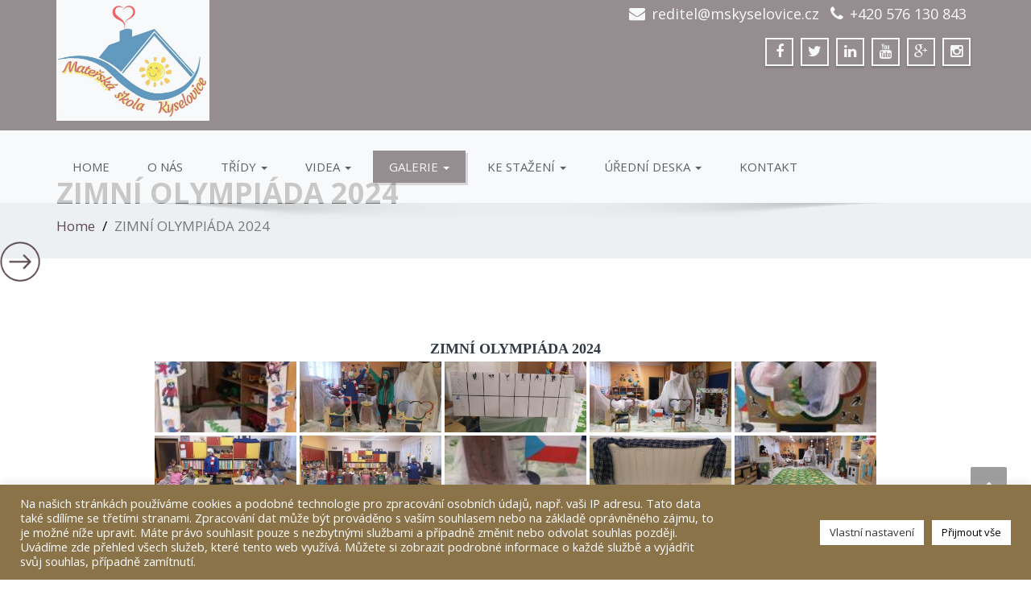

--- FILE ---
content_type: text/html; charset=UTF-8
request_url: https://www.mskyselovice.cz/index.php/zimni-olympiada-2024/
body_size: 26238
content:
<!DOCTYPE html>
<!--[if lt IE 7]>
    <html class="no-js lt-ie9 lt-ie8 lt-ie7"> <![endif]-->
    <!--[if IE 7]>
    <html class="no-js lt-ie9 lt-ie8"> <![endif]-->
    <!--[if IE 8]>
    <html class="no-js lt-ie9"> <![endif]-->
    <!--[if gt IE 8]><!-->
<html lang="en-US"><!--<![endif]-->
<head>
	<meta http-equiv="X-UA-Compatible" content="IE=edge">
    <meta name="viewport" content="width=device-width, initial-scale=1.0">  
    <meta charset="UTF-8" />	
		<link rel="stylesheet" href="https://www.mskyselovice.cz/wp-content/themes/enigma-parallax/style.css" type="text/css" media="screen" />	
	<title>ZIMNÍ OLYMPIÁDA 2024 &#8211; Kyselovice</title>
<meta name='robots' content='max-image-preview:large' />
<link rel='dns-prefetch' href='//fonts.googleapis.com' />
<link rel="alternate" type="application/rss+xml" title="Kyselovice &raquo; Feed" href="https://www.mskyselovice.cz/index.php/feed/" />
<link rel="alternate" type="application/rss+xml" title="Kyselovice &raquo; Comments Feed" href="https://www.mskyselovice.cz/index.php/comments/feed/" />
<link rel="alternate" title="oEmbed (JSON)" type="application/json+oembed" href="https://www.mskyselovice.cz/index.php/wp-json/oembed/1.0/embed?url=https%3A%2F%2Fwww.mskyselovice.cz%2Findex.php%2Fzimni-olympiada-2024%2F" />
<link rel="alternate" title="oEmbed (XML)" type="text/xml+oembed" href="https://www.mskyselovice.cz/index.php/wp-json/oembed/1.0/embed?url=https%3A%2F%2Fwww.mskyselovice.cz%2Findex.php%2Fzimni-olympiada-2024%2F&#038;format=xml" />
<style id='wp-img-auto-sizes-contain-inline-css' type='text/css'>
img:is([sizes=auto i],[sizes^="auto," i]){contain-intrinsic-size:3000px 1500px}
/*# sourceURL=wp-img-auto-sizes-contain-inline-css */
</style>
<link rel='stylesheet' id='twb-open-sans-css' href='https://fonts.googleapis.com/css?family=Open+Sans%3A300%2C400%2C500%2C600%2C700%2C800&#038;display=swap&#038;ver=6.9' type='text/css' media='all' />
<link rel='stylesheet' id='twbbwg-global-css' href='https://www.mskyselovice.cz/wp-content/plugins/photo-gallery/booster/assets/css/global.css?ver=1.0.0' type='text/css' media='all' />
<style id='wp-emoji-styles-inline-css' type='text/css'>

	img.wp-smiley, img.emoji {
		display: inline !important;
		border: none !important;
		box-shadow: none !important;
		height: 1em !important;
		width: 1em !important;
		margin: 0 0.07em !important;
		vertical-align: -0.1em !important;
		background: none !important;
		padding: 0 !important;
	}
/*# sourceURL=wp-emoji-styles-inline-css */
</style>
<style id='wp-block-library-inline-css' type='text/css'>
:root{--wp-block-synced-color:#7a00df;--wp-block-synced-color--rgb:122,0,223;--wp-bound-block-color:var(--wp-block-synced-color);--wp-editor-canvas-background:#ddd;--wp-admin-theme-color:#007cba;--wp-admin-theme-color--rgb:0,124,186;--wp-admin-theme-color-darker-10:#006ba1;--wp-admin-theme-color-darker-10--rgb:0,107,160.5;--wp-admin-theme-color-darker-20:#005a87;--wp-admin-theme-color-darker-20--rgb:0,90,135;--wp-admin-border-width-focus:2px}@media (min-resolution:192dpi){:root{--wp-admin-border-width-focus:1.5px}}.wp-element-button{cursor:pointer}:root .has-very-light-gray-background-color{background-color:#eee}:root .has-very-dark-gray-background-color{background-color:#313131}:root .has-very-light-gray-color{color:#eee}:root .has-very-dark-gray-color{color:#313131}:root .has-vivid-green-cyan-to-vivid-cyan-blue-gradient-background{background:linear-gradient(135deg,#00d084,#0693e3)}:root .has-purple-crush-gradient-background{background:linear-gradient(135deg,#34e2e4,#4721fb 50%,#ab1dfe)}:root .has-hazy-dawn-gradient-background{background:linear-gradient(135deg,#faaca8,#dad0ec)}:root .has-subdued-olive-gradient-background{background:linear-gradient(135deg,#fafae1,#67a671)}:root .has-atomic-cream-gradient-background{background:linear-gradient(135deg,#fdd79a,#004a59)}:root .has-nightshade-gradient-background{background:linear-gradient(135deg,#330968,#31cdcf)}:root .has-midnight-gradient-background{background:linear-gradient(135deg,#020381,#2874fc)}:root{--wp--preset--font-size--normal:16px;--wp--preset--font-size--huge:42px}.has-regular-font-size{font-size:1em}.has-larger-font-size{font-size:2.625em}.has-normal-font-size{font-size:var(--wp--preset--font-size--normal)}.has-huge-font-size{font-size:var(--wp--preset--font-size--huge)}.has-text-align-center{text-align:center}.has-text-align-left{text-align:left}.has-text-align-right{text-align:right}.has-fit-text{white-space:nowrap!important}#end-resizable-editor-section{display:none}.aligncenter{clear:both}.items-justified-left{justify-content:flex-start}.items-justified-center{justify-content:center}.items-justified-right{justify-content:flex-end}.items-justified-space-between{justify-content:space-between}.screen-reader-text{border:0;clip-path:inset(50%);height:1px;margin:-1px;overflow:hidden;padding:0;position:absolute;width:1px;word-wrap:normal!important}.screen-reader-text:focus{background-color:#ddd;clip-path:none;color:#444;display:block;font-size:1em;height:auto;left:5px;line-height:normal;padding:15px 23px 14px;text-decoration:none;top:5px;width:auto;z-index:100000}html :where(.has-border-color){border-style:solid}html :where([style*=border-top-color]){border-top-style:solid}html :where([style*=border-right-color]){border-right-style:solid}html :where([style*=border-bottom-color]){border-bottom-style:solid}html :where([style*=border-left-color]){border-left-style:solid}html :where([style*=border-width]){border-style:solid}html :where([style*=border-top-width]){border-top-style:solid}html :where([style*=border-right-width]){border-right-style:solid}html :where([style*=border-bottom-width]){border-bottom-style:solid}html :where([style*=border-left-width]){border-left-style:solid}html :where(img[class*=wp-image-]){height:auto;max-width:100%}:where(figure){margin:0 0 1em}html :where(.is-position-sticky){--wp-admin--admin-bar--position-offset:var(--wp-admin--admin-bar--height,0px)}@media screen and (max-width:600px){html :where(.is-position-sticky){--wp-admin--admin-bar--position-offset:0px}}

/*# sourceURL=wp-block-library-inline-css */
</style><style id='global-styles-inline-css' type='text/css'>
:root{--wp--preset--aspect-ratio--square: 1;--wp--preset--aspect-ratio--4-3: 4/3;--wp--preset--aspect-ratio--3-4: 3/4;--wp--preset--aspect-ratio--3-2: 3/2;--wp--preset--aspect-ratio--2-3: 2/3;--wp--preset--aspect-ratio--16-9: 16/9;--wp--preset--aspect-ratio--9-16: 9/16;--wp--preset--color--black: #000000;--wp--preset--color--cyan-bluish-gray: #abb8c3;--wp--preset--color--white: #ffffff;--wp--preset--color--pale-pink: #f78da7;--wp--preset--color--vivid-red: #cf2e2e;--wp--preset--color--luminous-vivid-orange: #ff6900;--wp--preset--color--luminous-vivid-amber: #fcb900;--wp--preset--color--light-green-cyan: #7bdcb5;--wp--preset--color--vivid-green-cyan: #00d084;--wp--preset--color--pale-cyan-blue: #8ed1fc;--wp--preset--color--vivid-cyan-blue: #0693e3;--wp--preset--color--vivid-purple: #9b51e0;--wp--preset--gradient--vivid-cyan-blue-to-vivid-purple: linear-gradient(135deg,rgb(6,147,227) 0%,rgb(155,81,224) 100%);--wp--preset--gradient--light-green-cyan-to-vivid-green-cyan: linear-gradient(135deg,rgb(122,220,180) 0%,rgb(0,208,130) 100%);--wp--preset--gradient--luminous-vivid-amber-to-luminous-vivid-orange: linear-gradient(135deg,rgb(252,185,0) 0%,rgb(255,105,0) 100%);--wp--preset--gradient--luminous-vivid-orange-to-vivid-red: linear-gradient(135deg,rgb(255,105,0) 0%,rgb(207,46,46) 100%);--wp--preset--gradient--very-light-gray-to-cyan-bluish-gray: linear-gradient(135deg,rgb(238,238,238) 0%,rgb(169,184,195) 100%);--wp--preset--gradient--cool-to-warm-spectrum: linear-gradient(135deg,rgb(74,234,220) 0%,rgb(151,120,209) 20%,rgb(207,42,186) 40%,rgb(238,44,130) 60%,rgb(251,105,98) 80%,rgb(254,248,76) 100%);--wp--preset--gradient--blush-light-purple: linear-gradient(135deg,rgb(255,206,236) 0%,rgb(152,150,240) 100%);--wp--preset--gradient--blush-bordeaux: linear-gradient(135deg,rgb(254,205,165) 0%,rgb(254,45,45) 50%,rgb(107,0,62) 100%);--wp--preset--gradient--luminous-dusk: linear-gradient(135deg,rgb(255,203,112) 0%,rgb(199,81,192) 50%,rgb(65,88,208) 100%);--wp--preset--gradient--pale-ocean: linear-gradient(135deg,rgb(255,245,203) 0%,rgb(182,227,212) 50%,rgb(51,167,181) 100%);--wp--preset--gradient--electric-grass: linear-gradient(135deg,rgb(202,248,128) 0%,rgb(113,206,126) 100%);--wp--preset--gradient--midnight: linear-gradient(135deg,rgb(2,3,129) 0%,rgb(40,116,252) 100%);--wp--preset--font-size--small: 13px;--wp--preset--font-size--medium: 20px;--wp--preset--font-size--large: 36px;--wp--preset--font-size--x-large: 42px;--wp--preset--spacing--20: 0.44rem;--wp--preset--spacing--30: 0.67rem;--wp--preset--spacing--40: 1rem;--wp--preset--spacing--50: 1.5rem;--wp--preset--spacing--60: 2.25rem;--wp--preset--spacing--70: 3.38rem;--wp--preset--spacing--80: 5.06rem;--wp--preset--shadow--natural: 6px 6px 9px rgba(0, 0, 0, 0.2);--wp--preset--shadow--deep: 12px 12px 50px rgba(0, 0, 0, 0.4);--wp--preset--shadow--sharp: 6px 6px 0px rgba(0, 0, 0, 0.2);--wp--preset--shadow--outlined: 6px 6px 0px -3px rgb(255, 255, 255), 6px 6px rgb(0, 0, 0);--wp--preset--shadow--crisp: 6px 6px 0px rgb(0, 0, 0);}:where(.is-layout-flex){gap: 0.5em;}:where(.is-layout-grid){gap: 0.5em;}body .is-layout-flex{display: flex;}.is-layout-flex{flex-wrap: wrap;align-items: center;}.is-layout-flex > :is(*, div){margin: 0;}body .is-layout-grid{display: grid;}.is-layout-grid > :is(*, div){margin: 0;}:where(.wp-block-columns.is-layout-flex){gap: 2em;}:where(.wp-block-columns.is-layout-grid){gap: 2em;}:where(.wp-block-post-template.is-layout-flex){gap: 1.25em;}:where(.wp-block-post-template.is-layout-grid){gap: 1.25em;}.has-black-color{color: var(--wp--preset--color--black) !important;}.has-cyan-bluish-gray-color{color: var(--wp--preset--color--cyan-bluish-gray) !important;}.has-white-color{color: var(--wp--preset--color--white) !important;}.has-pale-pink-color{color: var(--wp--preset--color--pale-pink) !important;}.has-vivid-red-color{color: var(--wp--preset--color--vivid-red) !important;}.has-luminous-vivid-orange-color{color: var(--wp--preset--color--luminous-vivid-orange) !important;}.has-luminous-vivid-amber-color{color: var(--wp--preset--color--luminous-vivid-amber) !important;}.has-light-green-cyan-color{color: var(--wp--preset--color--light-green-cyan) !important;}.has-vivid-green-cyan-color{color: var(--wp--preset--color--vivid-green-cyan) !important;}.has-pale-cyan-blue-color{color: var(--wp--preset--color--pale-cyan-blue) !important;}.has-vivid-cyan-blue-color{color: var(--wp--preset--color--vivid-cyan-blue) !important;}.has-vivid-purple-color{color: var(--wp--preset--color--vivid-purple) !important;}.has-black-background-color{background-color: var(--wp--preset--color--black) !important;}.has-cyan-bluish-gray-background-color{background-color: var(--wp--preset--color--cyan-bluish-gray) !important;}.has-white-background-color{background-color: var(--wp--preset--color--white) !important;}.has-pale-pink-background-color{background-color: var(--wp--preset--color--pale-pink) !important;}.has-vivid-red-background-color{background-color: var(--wp--preset--color--vivid-red) !important;}.has-luminous-vivid-orange-background-color{background-color: var(--wp--preset--color--luminous-vivid-orange) !important;}.has-luminous-vivid-amber-background-color{background-color: var(--wp--preset--color--luminous-vivid-amber) !important;}.has-light-green-cyan-background-color{background-color: var(--wp--preset--color--light-green-cyan) !important;}.has-vivid-green-cyan-background-color{background-color: var(--wp--preset--color--vivid-green-cyan) !important;}.has-pale-cyan-blue-background-color{background-color: var(--wp--preset--color--pale-cyan-blue) !important;}.has-vivid-cyan-blue-background-color{background-color: var(--wp--preset--color--vivid-cyan-blue) !important;}.has-vivid-purple-background-color{background-color: var(--wp--preset--color--vivid-purple) !important;}.has-black-border-color{border-color: var(--wp--preset--color--black) !important;}.has-cyan-bluish-gray-border-color{border-color: var(--wp--preset--color--cyan-bluish-gray) !important;}.has-white-border-color{border-color: var(--wp--preset--color--white) !important;}.has-pale-pink-border-color{border-color: var(--wp--preset--color--pale-pink) !important;}.has-vivid-red-border-color{border-color: var(--wp--preset--color--vivid-red) !important;}.has-luminous-vivid-orange-border-color{border-color: var(--wp--preset--color--luminous-vivid-orange) !important;}.has-luminous-vivid-amber-border-color{border-color: var(--wp--preset--color--luminous-vivid-amber) !important;}.has-light-green-cyan-border-color{border-color: var(--wp--preset--color--light-green-cyan) !important;}.has-vivid-green-cyan-border-color{border-color: var(--wp--preset--color--vivid-green-cyan) !important;}.has-pale-cyan-blue-border-color{border-color: var(--wp--preset--color--pale-cyan-blue) !important;}.has-vivid-cyan-blue-border-color{border-color: var(--wp--preset--color--vivid-cyan-blue) !important;}.has-vivid-purple-border-color{border-color: var(--wp--preset--color--vivid-purple) !important;}.has-vivid-cyan-blue-to-vivid-purple-gradient-background{background: var(--wp--preset--gradient--vivid-cyan-blue-to-vivid-purple) !important;}.has-light-green-cyan-to-vivid-green-cyan-gradient-background{background: var(--wp--preset--gradient--light-green-cyan-to-vivid-green-cyan) !important;}.has-luminous-vivid-amber-to-luminous-vivid-orange-gradient-background{background: var(--wp--preset--gradient--luminous-vivid-amber-to-luminous-vivid-orange) !important;}.has-luminous-vivid-orange-to-vivid-red-gradient-background{background: var(--wp--preset--gradient--luminous-vivid-orange-to-vivid-red) !important;}.has-very-light-gray-to-cyan-bluish-gray-gradient-background{background: var(--wp--preset--gradient--very-light-gray-to-cyan-bluish-gray) !important;}.has-cool-to-warm-spectrum-gradient-background{background: var(--wp--preset--gradient--cool-to-warm-spectrum) !important;}.has-blush-light-purple-gradient-background{background: var(--wp--preset--gradient--blush-light-purple) !important;}.has-blush-bordeaux-gradient-background{background: var(--wp--preset--gradient--blush-bordeaux) !important;}.has-luminous-dusk-gradient-background{background: var(--wp--preset--gradient--luminous-dusk) !important;}.has-pale-ocean-gradient-background{background: var(--wp--preset--gradient--pale-ocean) !important;}.has-electric-grass-gradient-background{background: var(--wp--preset--gradient--electric-grass) !important;}.has-midnight-gradient-background{background: var(--wp--preset--gradient--midnight) !important;}.has-small-font-size{font-size: var(--wp--preset--font-size--small) !important;}.has-medium-font-size{font-size: var(--wp--preset--font-size--medium) !important;}.has-large-font-size{font-size: var(--wp--preset--font-size--large) !important;}.has-x-large-font-size{font-size: var(--wp--preset--font-size--x-large) !important;}
/*# sourceURL=global-styles-inline-css */
</style>

<style id='classic-theme-styles-inline-css' type='text/css'>
/*! This file is auto-generated */
.wp-block-button__link{color:#fff;background-color:#32373c;border-radius:9999px;box-shadow:none;text-decoration:none;padding:calc(.667em + 2px) calc(1.333em + 2px);font-size:1.125em}.wp-block-file__button{background:#32373c;color:#fff;text-decoration:none}
/*# sourceURL=/wp-includes/css/classic-themes.min.css */
</style>
<link rel='stylesheet' id='cookie-law-info-css' href='https://www.mskyselovice.cz/wp-content/plugins/cookie-law-info/legacy/public/css/cookie-law-info-public.css?ver=3.3.8' type='text/css' media='all' />
<link rel='stylesheet' id='cookie-law-info-gdpr-css' href='https://www.mskyselovice.cz/wp-content/plugins/cookie-law-info/legacy/public/css/cookie-law-info-gdpr.css?ver=3.3.8' type='text/css' media='all' />
<link rel='stylesheet' id='bwg_fonts-css' href='https://www.mskyselovice.cz/wp-content/plugins/photo-gallery/css/bwg-fonts/fonts.css?ver=0.0.1' type='text/css' media='all' />
<link rel='stylesheet' id='sumoselect-css' href='https://www.mskyselovice.cz/wp-content/plugins/photo-gallery/css/sumoselect.min.css?ver=3.4.6' type='text/css' media='all' />
<link rel='stylesheet' id='mCustomScrollbar-css' href='https://www.mskyselovice.cz/wp-content/plugins/photo-gallery/css/jquery.mCustomScrollbar.min.css?ver=3.1.5' type='text/css' media='all' />
<link rel='stylesheet' id='bwg_frontend-css' href='https://www.mskyselovice.cz/wp-content/plugins/photo-gallery/css/styles.min.css?ver=1.8.35' type='text/css' media='all' />
<link rel='stylesheet' id='wp-email-css' href='https://www.mskyselovice.cz/wp-content/plugins/wp-email/email-css.css?ver=2.69.3' type='text/css' media='all' />
<link rel='stylesheet' id='enigma-parallax-bootstrap-css' href='https://www.mskyselovice.cz/wp-content/themes/enigma-parallax/css/bootstrap.css?ver=6.9' type='text/css' media='all' />
<link rel='stylesheet' id='enigma-parallax-default-css' href='https://www.mskyselovice.cz/wp-content/themes/enigma-parallax/css/default.css?ver=6.9' type='text/css' media='all' />
<link rel='stylesheet' id='enigma-parallax-theme-css' href='https://www.mskyselovice.cz/wp-content/themes/enigma-parallax/css/enigma-theme.css?ver=6.9' type='text/css' media='all' />
<link rel='stylesheet' id='enigma-parallax-media-responsive-css' href='https://www.mskyselovice.cz/wp-content/themes/enigma-parallax/css/media-responsive.css?ver=6.9' type='text/css' media='all' />
<link rel='stylesheet' id='enigma-parallax-animations-css' href='https://www.mskyselovice.cz/wp-content/themes/enigma-parallax/css/animations.css?ver=6.9' type='text/css' media='all' />
<link rel='stylesheet' id='enigma-parallax-theme-animtae-css' href='https://www.mskyselovice.cz/wp-content/themes/enigma-parallax/css/theme-animate.css?ver=6.9' type='text/css' media='all' />
<link rel='stylesheet' id='enigma-parallax-font-awesome-css' href='https://www.mskyselovice.cz/wp-content/themes/enigma-parallax/css/font-awesome-4.4.0/css/font-awesome.css?ver=6.9' type='text/css' media='all' />
<link rel='stylesheet' id='enigma-parallax-OpenSansRegular-css' href='//fonts.googleapis.com/css?family=Open+Sans&#038;ver=6.9' type='text/css' media='all' />
<link rel='stylesheet' id='enigma-parallax-OpenSansBold-css' href='//fonts.googleapis.com/css?family=Open+Sans%3A700&#038;ver=6.9' type='text/css' media='all' />
<link rel='stylesheet' id='enigma-parallax-OpenSansSemiBold-css' href='//fonts.googleapis.com/css?family=Open+Sans%3A600&#038;ver=6.9' type='text/css' media='all' />
<link rel='stylesheet' id='enigma-parallax-RobotoRegular-css' href='//fonts.googleapis.com/css?family=Roboto&#038;ver=6.9' type='text/css' media='all' />
<link rel='stylesheet' id='enigma-parallax-RobotoBold-css' href='//fonts.googleapis.com/css?family=Roboto%3A700&#038;ver=6.9' type='text/css' media='all' />
<link rel='stylesheet' id='enigma-parallax-RalewaySemiBold-css' href='//fonts.googleapis.com/css?family=Raleway%3A600&#038;ver=6.9' type='text/css' media='all' />
<link rel='stylesheet' id='enigma-parallax-Courgette-css' href='//fonts.googleapis.com/css?family=Courgette&#038;ver=6.9' type='text/css' media='all' />
<link rel='stylesheet' id='googleFonts-css' href='https://fonts.googleapis.com/css?family=Rock+Salt%7CNeucha%7CSans+Serif%7CIndie+Flower%7CShadows+Into+Light%7CDancing+Script%7CKaushan+Script%7CTangerine%7CPinyon+Script%7CGreat+Vibes%7CBad+Script%7CCalligraffitti%7CHomemade+Apple%7CAllura%7CMegrim%7CNothing+You+Could+Do%7CFredericka+the+Great%7CRochester%7CArizonia%7CAstloch%7CBilbo%7CCedarville+Cursive%7CClicker+Script%7CDawning+of+a+New+Day%7CEwert%7CFelipa%7CGive+You+Glory%7CItalianno%7CJim+Nightshade%7CKristi%7CLa+Belle+Aurore%7CMeddon%7CMontez%7CMr+Bedfort%7COver+the+Rainbow%7CPrincess+Sofia%7CReenie+Beanie%7CRuthie%7CSacramento%7CSeaweed+Script%7CStalemate%7CTrade+Winds%7CUnifrakturMaguntia%7CWaiting+for+the+Sunrise%7CYesteryear%7CZeyada%7CWarnes%7CVerdana%7CAbril+Fatface%7CAdvent+Pro%7CAldrich%7CAlex+Brush%7CAmatic+SC%7CAntic+Slab%7CCandal&#038;ver=6.9' type='text/css' media='all' />
<link rel='stylesheet' id='__EPYT__style-css' href='https://www.mskyselovice.cz/wp-content/plugins/youtube-embed-plus/styles/ytprefs.min.css?ver=14.2.4' type='text/css' media='all' />
<style id='__EPYT__style-inline-css' type='text/css'>

                .epyt-gallery-thumb {
                        width: 33.333%;
                }
                
/*# sourceURL=__EPYT__style-inline-css */
</style>
<script type="text/javascript" src="https://www.mskyselovice.cz/wp-includes/js/jquery/jquery.min.js?ver=3.7.1" id="jquery-core-js"></script>
<script type="text/javascript" src="https://www.mskyselovice.cz/wp-includes/js/jquery/jquery-migrate.min.js?ver=3.4.1" id="jquery-migrate-js"></script>
<script type="text/javascript" src="https://www.mskyselovice.cz/wp-content/plugins/photo-gallery/booster/assets/js/circle-progress.js?ver=1.2.2" id="twbbwg-circle-js"></script>
<script type="text/javascript" id="twbbwg-global-js-extra">
/* <![CDATA[ */
var twb = {"nonce":"522a92f43a","ajax_url":"https://www.mskyselovice.cz/wp-admin/admin-ajax.php","plugin_url":"https://www.mskyselovice.cz/wp-content/plugins/photo-gallery/booster","href":"https://www.mskyselovice.cz/wp-admin/admin.php?page=twbbwg_photo-gallery"};
var twb = {"nonce":"522a92f43a","ajax_url":"https://www.mskyselovice.cz/wp-admin/admin-ajax.php","plugin_url":"https://www.mskyselovice.cz/wp-content/plugins/photo-gallery/booster","href":"https://www.mskyselovice.cz/wp-admin/admin.php?page=twbbwg_photo-gallery"};
//# sourceURL=twbbwg-global-js-extra
/* ]]> */
</script>
<script type="text/javascript" src="https://www.mskyselovice.cz/wp-content/plugins/photo-gallery/booster/assets/js/global.js?ver=1.0.0" id="twbbwg-global-js"></script>
<script type="text/javascript" id="cookie-law-info-js-extra">
/* <![CDATA[ */
var Cli_Data = {"nn_cookie_ids":[],"cookielist":[],"non_necessary_cookies":[],"ccpaEnabled":"","ccpaRegionBased":"","ccpaBarEnabled":"","strictlyEnabled":["necessary","obligatoire"],"ccpaType":"gdpr","js_blocking":"1","custom_integration":"","triggerDomRefresh":"","secure_cookies":""};
var cli_cookiebar_settings = {"animate_speed_hide":"500","animate_speed_show":"500","background":"#8a7349","border":"#b1a6a6c2","border_on":"","button_1_button_colour":"#61a229","button_1_button_hover":"#4e8221","button_1_link_colour":"#fff","button_1_as_button":"1","button_1_new_win":"","button_2_button_colour":"#333","button_2_button_hover":"#292929","button_2_link_colour":"#444","button_2_as_button":"","button_2_hidebar":"","button_3_button_colour":"#ffffff","button_3_button_hover":"#cccccc","button_3_link_colour":"#333333","button_3_as_button":"1","button_3_new_win":"","button_4_button_colour":"#ffffff","button_4_button_hover":"#cccccc","button_4_link_colour":"#333333","button_4_as_button":"1","button_7_button_colour":"#ffffff","button_7_button_hover":"#cccccc","button_7_link_colour":"#000000","button_7_as_button":"1","button_7_new_win":"","font_family":"inherit","header_fix":"","notify_animate_hide":"1","notify_animate_show":"","notify_div_id":"#cookie-law-info-bar","notify_position_horizontal":"right","notify_position_vertical":"bottom","scroll_close":"","scroll_close_reload":"","accept_close_reload":"","reject_close_reload":"","showagain_tab":"","showagain_background":"#fff","showagain_border":"#000","showagain_div_id":"#cookie-law-info-again","showagain_x_position":"100px","text":"#fcfcfc","show_once_yn":"","show_once":"10000","logging_on":"","as_popup":"","popup_overlay":"1","bar_heading_text":"","cookie_bar_as":"banner","popup_showagain_position":"bottom-right","widget_position":"left"};
var log_object = {"ajax_url":"https://www.mskyselovice.cz/wp-admin/admin-ajax.php"};
//# sourceURL=cookie-law-info-js-extra
/* ]]> */
</script>
<script type="text/javascript" src="https://www.mskyselovice.cz/wp-content/plugins/cookie-law-info/legacy/public/js/cookie-law-info-public.js?ver=3.3.8" id="cookie-law-info-js"></script>
<script type="text/javascript" src="https://www.mskyselovice.cz/wp-content/plugins/photo-gallery/js/jquery.sumoselect.min.js?ver=3.4.6" id="sumoselect-js"></script>
<script type="text/javascript" src="https://www.mskyselovice.cz/wp-content/plugins/photo-gallery/js/tocca.min.js?ver=2.0.9" id="bwg_mobile-js"></script>
<script type="text/javascript" src="https://www.mskyselovice.cz/wp-content/plugins/photo-gallery/js/jquery.mCustomScrollbar.concat.min.js?ver=3.1.5" id="mCustomScrollbar-js"></script>
<script type="text/javascript" src="https://www.mskyselovice.cz/wp-content/plugins/photo-gallery/js/jquery.fullscreen.min.js?ver=0.6.0" id="jquery-fullscreen-js"></script>
<script type="text/javascript" id="bwg_frontend-js-extra">
/* <![CDATA[ */
var bwg_objectsL10n = {"bwg_field_required":"field is required.","bwg_mail_validation":"This is not a valid email address.","bwg_search_result":"There are no images matching your search.","bwg_select_tag":"Select Tag","bwg_order_by":"Order By","bwg_search":"Search","bwg_show_ecommerce":"Show Ecommerce","bwg_hide_ecommerce":"Hide Ecommerce","bwg_show_comments":"Show Comments","bwg_hide_comments":"Hide Comments","bwg_restore":"Restore","bwg_maximize":"Maximize","bwg_fullscreen":"Fullscreen","bwg_exit_fullscreen":"Exit Fullscreen","bwg_search_tag":"SEARCH...","bwg_tag_no_match":"No tags found","bwg_all_tags_selected":"All tags selected","bwg_tags_selected":"tags selected","play":"Play","pause":"Pause","is_pro":"","bwg_play":"Play","bwg_pause":"Pause","bwg_hide_info":"Hide info","bwg_show_info":"Show info","bwg_hide_rating":"Hide rating","bwg_show_rating":"Show rating","ok":"Ok","cancel":"Cancel","select_all":"Select all","lazy_load":"0","lazy_loader":"https://www.mskyselovice.cz/wp-content/plugins/photo-gallery/images/ajax_loader.png","front_ajax":"0","bwg_tag_see_all":"see all tags","bwg_tag_see_less":"see less tags"};
//# sourceURL=bwg_frontend-js-extra
/* ]]> */
</script>
<script type="text/javascript" src="https://www.mskyselovice.cz/wp-content/plugins/photo-gallery/js/scripts.min.js?ver=1.8.35" id="bwg_frontend-js"></script>
<script type="text/javascript" src="https://www.mskyselovice.cz/wp-content/themes/enigma-parallax/js/menu.js?ver=6.9" id="enigma-parallax-menu-js"></script>
<script type="text/javascript" src="https://www.mskyselovice.cz/wp-content/themes/enigma-parallax/js/bootstrap.js?ver=6.9" id="enigma-parallax-bootstrap-js-js"></script>
<script type="text/javascript" src="https://www.mskyselovice.cz/wp-content/themes/enigma-parallax/js/enigma-theme-script.js?ver=6.9" id="enigma-parallax-enigma-theme-script-js"></script>
<script type="text/javascript" id="__ytprefs__-js-extra">
/* <![CDATA[ */
var _EPYT_ = {"ajaxurl":"https://www.mskyselovice.cz/wp-admin/admin-ajax.php","security":"80b85e3706","gallery_scrolloffset":"20","eppathtoscripts":"https://www.mskyselovice.cz/wp-content/plugins/youtube-embed-plus/scripts/","eppath":"https://www.mskyselovice.cz/wp-content/plugins/youtube-embed-plus/","epresponsiveselector":"[\"iframe.__youtube_prefs_widget__\"]","epdovol":"1","version":"14.2.4","evselector":"iframe.__youtube_prefs__[src], iframe[src*=\"youtube.com/embed/\"], iframe[src*=\"youtube-nocookie.com/embed/\"]","ajax_compat":"","maxres_facade":"eager","ytapi_load":"light","pause_others":"","stopMobileBuffer":"1","facade_mode":"","not_live_on_channel":""};
//# sourceURL=__ytprefs__-js-extra
/* ]]> */
</script>
<script type="text/javascript" src="https://www.mskyselovice.cz/wp-content/plugins/youtube-embed-plus/scripts/ytprefs.min.js?ver=14.2.4" id="__ytprefs__-js"></script>
<link rel="https://api.w.org/" href="https://www.mskyselovice.cz/index.php/wp-json/" /><link rel="alternate" title="JSON" type="application/json" href="https://www.mskyselovice.cz/index.php/wp-json/wp/v2/pages/5261" /><link rel="EditURI" type="application/rsd+xml" title="RSD" href="https://www.mskyselovice.cz/xmlrpc.php?rsd" />
<meta name="generator" content="WordPress 6.9" />
<link rel="canonical" href="https://www.mskyselovice.cz/index.php/zimni-olympiada-2024/" />
<link rel='shortlink' href='https://www.mskyselovice.cz/?p=5261' />
<style type="text/css" id="custom-background-css">
body.custom-background { background-color: #ffffff; }
</style>
	<link rel='stylesheet' id='cookie-law-info-table-css' href='https://www.mskyselovice.cz/wp-content/plugins/cookie-law-info/legacy/public/css/cookie-law-info-table.css?ver=3.3.8' type='text/css' media='all' />
</head>
<body class="wp-singular page-template page-template-fullwidth page-template-fullwidth-php page page-id-5261 custom-background wp-theme-enigma-parallax">
<div>
	<!-- Header Section -->
	<div class="top_fix">
	<div class="header_section affix-top transition">
		<div class="container" id="header">
			<!-- Logo & Contact Info -->
			<div class="row ">
				<div class="col-md-6 col-sm-12 wl_rtl" >					
					<div claSS="logo">						
					<a href="https://www.mskyselovice.cz/" title="Kyselovice" rel="home">
											<img class="img-responsive" src="https://www.mskyselovice.cz/wp-content/uploads/2020/03/logo-1.jpg" style="height:150px; width:190px;" />
											</a>
					<p></p>
					</div>
				</div>
								<div class="col-md-6 col-sm-12">
								<ul class="head-contact-info">
						<li><i class="fa fa-envelope"></i><a href="mailto:reditel@mskyselovice.cz">reditel@mskyselovice.cz</a></li>						<li><i class="fa fa-phone"></i><a href="tel:+420 576 130 843">+420 576 130 843</a></li>				</ul>
									<ul class="social">
										   <li class="facebook" data-toggle="tooltip" data-placement="bottom" title="Facebook"><a  href="https://www.facebook.com"><i class="fa fa-facebook"></i></a></li>
										<li class="twitter" data-toggle="tooltip" data-placement="bottom" title="Twitter"><a href="https://twitter.com/?lang=cs"><i class="fa fa-twitter"></i></a></li>
										
					<li class="linkedin" data-toggle="tooltip" data-placement="bottom" title="Linkedin"><a href="https://cz.linkedin.com/"><i class="fa fa-linkedin"></i></a></li>
										<li class="youtube" data-toggle="tooltip" data-placement="bottom" title="Youtube"><a href="https://www.youtube.com/"><i class="fa fa-youtube"></i></a></li>
	                					<li class="twitter" data-toggle="tooltip" data-placement="bottom" title="gplus"><a href="https://plus.google.com"><i class="fa fa-google-plus"></i></a></li>
	                					<li class="facebook" data-toggle="tooltip" data-placement="bottom" title="instagram"><a href="https://www.instagram.com"><i class="fa fa-instagram"></i></a></li>
	                					</ul>	
				</div>
							</div>
			<!-- /Logo & Contact Info -->
		</div>	
	</div>	
	<!-- /Header Section -->
	<!-- Navigation  menus -->
	<div class="navigation_menu transition"  data-spy="affix" data-offset-top="95" id="enigma_nav_top">
		<span id="header_shadow"></span>
		<div class="container navbar-container" >
			<nav class="navbar navbar-default " role="navigation">
				<div class="navbar-header">
					<button type="button" class="navbar-toggle" data-toggle="collapse" data-target="#menu">
					 
					  <span class="sr-only">Toggle navigation</span>
					  <span class="icon-bar"></span>
					  <span class="icon-bar"></span>
					  <span class="icon-bar"></span>
					</button>
				</div>
				<div id="menu" class="collapse navbar-collapse ">	
				<div class="menu-menu-container"><ul id="menu-menu" class="nav navbar-nav"><li id="menu-item-126" class="menu-item menu-item-type-custom menu-item-object-custom menu-item-home menu-item-126"><a href="http://www.mskyselovice.cz/">Home</a></li>
<li id="menu-item-156" class="menu-item menu-item-type-post_type menu-item-object-page menu-item-156"><a href="https://www.mskyselovice.cz/index.php/zivotopis/">O Nás</a></li>
<li id="menu-item-5548" class="menu-item menu-item-type-post_type menu-item-object-page menu-item-has-children menu-item-5548 dropdown"><a href="https://www.mskyselovice.cz/index.php/tridy/" data-toggle="dropdown" data-target="#" class="dropdown-toggle">Třídy  <b class="caret"></b></a>
<ul class="dropdown-menu">
	<li id="menu-item-5554" class="menu-item menu-item-type-post_type menu-item-object-page menu-item-5554"><a href="https://www.mskyselovice.cz/index.php/slunicka/">Sluníčka</a></li>
	<li id="menu-item-5551" class="menu-item menu-item-type-post_type menu-item-object-page menu-item-5551"><a href="https://www.mskyselovice.cz/index.php/broucci/">Broučci</a></li>
</ul>
</li>
<li id="menu-item-2167" class="menu-item menu-item-type-post_type menu-item-object-page menu-item-has-children menu-item-2167 dropdown"><a href="https://www.mskyselovice.cz/index.php/akce-1/" data-toggle="dropdown" data-target="#" class="dropdown-toggle">VIDEA  <b class="caret"></b></a>
<ul class="dropdown-menu">
	<li id="menu-item-3221" class="menu-item menu-item-type-post_type menu-item-object-page menu-item-3221"><a href="https://www.mskyselovice.cz/index.php/akce-2/">AKCE</a></li>
	<li id="menu-item-3128" class="menu-item menu-item-type-post_type menu-item-object-page menu-item-3128"><a href="https://www.mskyselovice.cz/index.php/vyukova-videa/">VÝUKOVÁ VIDEA</a></li>
	<li id="menu-item-3591" class="menu-item menu-item-type-post_type menu-item-object-page menu-item-3591"><a href="https://www.mskyselovice.cz/index.php/pohybova-videa/">Pohybová Videa</a></li>
</ul>
</li>
<li id="menu-item-127" class="menu-item menu-item-type-post_type menu-item-object-page current-menu-ancestor current_page_ancestor menu-item-has-children menu-item-127 dropdown active"><a href="https://www.mskyselovice.cz/index.php/galerie/" data-toggle="dropdown" data-target="#" class="dropdown-toggle">GALERIE  <b class="caret"></b></a>
<ul class="dropdown-menu">
	<li id="menu-item-5695" class="menu-item menu-item-type-post_type menu-item-object-page menu-item-has-children menu-item-5695 dropdown-submenu"><a href="https://www.mskyselovice.cz/index.php/rok-2025/" data-toggle="dropdown" data-target="#" class="dropdown-toggle">ROK 2025</a>
	<ul class="dropdown-menu">
		<li id="menu-item-5701" class="menu-item menu-item-type-post_type menu-item-object-page menu-item-has-children menu-item-5701 dropdown-submenu"><a href="https://www.mskyselovice.cz/index.php/zima-2025/" data-toggle="dropdown" data-target="#" class="dropdown-toggle">ZIMA 2025</a>
		<ul class="dropdown-menu">
			<li id="menu-item-5765" class="menu-item menu-item-type-post_type menu-item-object-page menu-item-5765"><a href="https://www.mskyselovice.cz/index.php/karneval-2025/">Karneval 2025</a></li>
			<li id="menu-item-5761" class="menu-item menu-item-type-post_type menu-item-object-page menu-item-5761"><a href="https://www.mskyselovice.cz/index.php/zimni-radovanky-2025/">Zimní radovánky 2025</a></li>
			<li id="menu-item-5757" class="menu-item menu-item-type-post_type menu-item-object-page menu-item-5757"><a href="https://www.mskyselovice.cz/index.php/ve-skolce-se-nenudime-2025/">Ve školce se nenudíme 2025</a></li>
			<li id="menu-item-5721" class="menu-item menu-item-type-post_type menu-item-object-page menu-item-5721"><a href="https://www.mskyselovice.cz/index.php/vitame-novy-rok-2025/">Vítáme Nový rok 2025</a></li>
		</ul>
</li>
		<li id="menu-item-5698" class="menu-item menu-item-type-post_type menu-item-object-page menu-item-has-children menu-item-5698 dropdown-submenu"><a href="https://www.mskyselovice.cz/index.php/jaro-2025/" data-toggle="dropdown" data-target="#" class="dropdown-toggle">JARO 2025</a>
		<ul class="dropdown-menu">
			<li id="menu-item-5872" class="menu-item menu-item-type-post_type menu-item-object-page menu-item-5872"><a href="https://www.mskyselovice.cz/index.php/celodenni-vylet-ranc-vsemina-2025/">Celodenní výlet – RANČ VŠEMINA (2025)</a></li>
			<li id="menu-item-5861" class="menu-item menu-item-type-post_type menu-item-object-page menu-item-5861"><a href="https://www.mskyselovice.cz/index.php/kveten-u-broucku-2025/">Květen u Broučků (2025)</a></li>
			<li id="menu-item-5831" class="menu-item menu-item-type-post_type menu-item-object-page menu-item-5831"><a href="https://www.mskyselovice.cz/index.php/oslava-60-vyroci-otevreni-ms-kyselovice-17-5-2025/">Oslava 60. výročí otevření MŠ Kyselovice (17. 5. 2025)</a></li>
			<li id="menu-item-5853" class="menu-item menu-item-type-post_type menu-item-object-page menu-item-5853"><a href="https://www.mskyselovice.cz/index.php/vystoupeni-ke-dni-maminek-2025/">Vystoupení ke dni maminek (2025)</a></li>
			<li id="menu-item-5857" class="menu-item menu-item-type-post_type menu-item-object-page menu-item-5857"><a href="https://www.mskyselovice.cz/index.php/slet-carodejnic-2025/">Slet čarodějnic (2025)</a></li>
			<li id="menu-item-5819" class="menu-item menu-item-type-post_type menu-item-object-page menu-item-5819"><a href="https://www.mskyselovice.cz/index.php/velikonocni-vychazka-2025/">Velikonoční vycházka (2025)</a></li>
			<li id="menu-item-5815" class="menu-item menu-item-type-post_type menu-item-object-page menu-item-5815"><a href="https://www.mskyselovice.cz/index.php/projekt-zdravy-usmev-s-panem-zubarem-forejtem-2025/">Projekt ,,Zdravý úsměv” s panem zubařem Forejtem (2025)</a></li>
			<li id="menu-item-5810" class="menu-item menu-item-type-post_type menu-item-object-page menu-item-5810"><a href="https://www.mskyselovice.cz/index.php/navsteva-1-trid-zs-zalkovice-a-zs-brest-2025/">Návštěva 1. tříd (ZŠ Žalkovice a ZŠ Břest) 2025</a></li>
			<li id="menu-item-5806" class="menu-item menu-item-type-post_type menu-item-object-page menu-item-5806"><a href="https://www.mskyselovice.cz/index.php/brezen-a-duben-u-broucku-2025/">Březen a Duben u Broučků 2025</a></li>
			<li id="menu-item-5802" class="menu-item menu-item-type-post_type menu-item-object-page menu-item-5802"><a href="https://www.mskyselovice.cz/index.php/beseda-v-knihovne-2025-2/">Beseda v knihovně 2025</a></li>
		</ul>
</li>
		<li id="menu-item-5704" class="menu-item menu-item-type-post_type menu-item-object-page menu-item-has-children menu-item-5704 dropdown-submenu"><a href="https://www.mskyselovice.cz/index.php/leto-2025/" data-toggle="dropdown" data-target="#" class="dropdown-toggle">LÉTO 2025</a>
		<ul class="dropdown-menu">
			<li id="menu-item-5903" class="menu-item menu-item-type-post_type menu-item-object-page menu-item-5903"><a href="https://www.mskyselovice.cz/index.php/detsky-den-2025/">Dětský den 2025</a></li>
			<li id="menu-item-5907" class="menu-item menu-item-type-post_type menu-item-object-page menu-item-5907"><a href="https://www.mskyselovice.cz/index.php/cerven-u-broucku-2025/">Červen u Broučků (2025)</a></li>
			<li id="menu-item-5911" class="menu-item menu-item-type-post_type menu-item-object-page menu-item-5911"><a href="https://www.mskyselovice.cz/index.php/pasovani-predskolaku-2025/">Pasování předškoláků 2025</a></li>
		</ul>
</li>
		<li id="menu-item-5707" class="menu-item menu-item-type-post_type menu-item-object-page menu-item-has-children menu-item-5707 dropdown-submenu"><a href="https://www.mskyselovice.cz/index.php/podzim-2025/" data-toggle="dropdown" data-target="#" class="dropdown-toggle">PODZIM 2025</a>
		<ul class="dropdown-menu">
			<li id="menu-item-5943" class="menu-item menu-item-type-post_type menu-item-object-page menu-item-5943"><a href="https://www.mskyselovice.cz/index.php/zari-2025/">ZÁŘÍ 2025</a></li>
			<li id="menu-item-5956" class="menu-item menu-item-type-post_type menu-item-object-page menu-item-5956"><a href="https://www.mskyselovice.cz/index.php/rijen-u-broucku-2025/">Říjen u Broučků (2025)</a></li>
			<li id="menu-item-5952" class="menu-item menu-item-type-post_type menu-item-object-page menu-item-5952"><a href="https://www.mskyselovice.cz/index.php/svetylkova-zahrada-2025/">SVĚTÝLKOVÁ ZAHRADA 2025</a></li>
			<li id="menu-item-5960" class="menu-item menu-item-type-post_type menu-item-object-page menu-item-5960"><a href="https://www.mskyselovice.cz/index.php/muzikohrani-2025/">Muzikohraní 2025</a></li>
		</ul>
</li>
	</ul>
</li>
	<li id="menu-item-5216" class="menu-item menu-item-type-post_type menu-item-object-page menu-item-has-children menu-item-5216 dropdown-submenu"><a href="https://www.mskyselovice.cz/index.php/rok-2024/" data-toggle="dropdown" data-target="#" class="dropdown-toggle">ROK 2024</a>
	<ul class="dropdown-menu">
		<li id="menu-item-5566" class="menu-item menu-item-type-post_type menu-item-object-page menu-item-has-children menu-item-5566 dropdown-submenu"><a href="https://www.mskyselovice.cz/index.php/zima-2024/" data-toggle="dropdown" data-target="#" class="dropdown-toggle">Zima 2024</a>
		<ul class="dropdown-menu">
			<li id="menu-item-5405" class="menu-item menu-item-type-post_type menu-item-object-page menu-item-5405"><a href="https://www.mskyselovice.cz/index.php/svagrov-2024/">ŠVAGROV 2024</a></li>
			<li id="menu-item-5717" class="menu-item menu-item-type-post_type menu-item-object-page menu-item-5717"><a href="https://www.mskyselovice.cz/index.php/adventni-cas-2024/">Adventní čas 2024</a></li>
			<li id="menu-item-5245" class="menu-item menu-item-type-post_type menu-item-object-page menu-item-5245"><a href="https://www.mskyselovice.cz/index.php/beseda-s-myslivcem-2024/">BESEDA S MYSLIVCEM 2024</a></li>
		</ul>
</li>
		<li id="menu-item-5563" class="menu-item menu-item-type-post_type menu-item-object-page menu-item-has-children menu-item-5563 dropdown-submenu"><a href="https://www.mskyselovice.cz/index.php/podzim-2024/" data-toggle="dropdown" data-target="#" class="dropdown-toggle">Podzim 2024</a>
		<ul class="dropdown-menu">
			<li id="menu-item-5657" class="menu-item menu-item-type-post_type menu-item-object-page menu-item-5657"><a href="https://www.mskyselovice.cz/index.php/podzimni-radovanky-2024/">PODZIMNÍ RADOVÁNKY 2024</a></li>
			<li id="menu-item-5580" class="menu-item menu-item-type-post_type menu-item-object-page menu-item-5580"><a href="https://www.mskyselovice.cz/index.php/prvni-dny-v-nasi-skolce-2024/">PRVNÍ DNY V NAŠÍ ŠKOLCE 2024</a></li>
		</ul>
</li>
		<li id="menu-item-5560" class="menu-item menu-item-type-post_type menu-item-object-page menu-item-has-children menu-item-5560 dropdown-submenu"><a href="https://www.mskyselovice.cz/index.php/leto-2024/" data-toggle="dropdown" data-target="#" class="dropdown-toggle">Léto 2024</a>
		<ul class="dropdown-menu">
			<li id="menu-item-5510" class="menu-item menu-item-type-post_type menu-item-object-page menu-item-5510"><a href="https://www.mskyselovice.cz/index.php/hry-bez-hranic-2024/">HRY BEZ HRANIC 2024</a></li>
			<li id="menu-item-5507" class="menu-item menu-item-type-post_type menu-item-object-page menu-item-5507"><a href="https://www.mskyselovice.cz/index.php/spani-s-predskolaky-2024/">SPANÍ S PŘEDŠKOLÁKY 2024</a></li>
			<li id="menu-item-5465" class="menu-item menu-item-type-post_type menu-item-object-page menu-item-5465"><a href="https://www.mskyselovice.cz/index.php/pohadkove-pasovani-s-predskolaky-2024/">POHÁDKOVÉ PASOVÁNÍ S PŘEDŠKOLÁKY 2024</a></li>
			<li id="menu-item-5401" class="menu-item menu-item-type-post_type menu-item-object-page menu-item-5401"><a href="https://www.mskyselovice.cz/index.php/vodni-dobrodruzstvi-2024/">VODNÍ DOBRODRUŽSTVÍ 2024</a></li>
		</ul>
</li>
		<li id="menu-item-5557" class="menu-item menu-item-type-post_type menu-item-object-page menu-item-has-children menu-item-5557 dropdown-submenu"><a href="https://www.mskyselovice.cz/index.php/jaro-2024/" data-toggle="dropdown" data-target="#" class="dropdown-toggle">Jaro 2024</a>
		<ul class="dropdown-menu">
			<li id="menu-item-5397" class="menu-item menu-item-type-post_type menu-item-object-page menu-item-5397"><a href="https://www.mskyselovice.cz/index.php/divadlo-o-vile-modrence-kd-troubky-2024/">DIVADLO O VÍLE MODŘENCE KD TROUBKY 2024</a></li>
			<li id="menu-item-5456" class="menu-item menu-item-type-post_type menu-item-object-page menu-item-5456"><a href="https://www.mskyselovice.cz/index.php/celodenni-vylet-hrad-stary-jicin-a-farma-bludicka-2024/">CELODENNÍ VÝLET HRAD STARÝ JIČÍN A FARMA BLUDIČKA 2024</a></li>
			<li id="menu-item-5409" class="menu-item menu-item-type-post_type menu-item-object-page menu-item-5409"><a href="https://www.mskyselovice.cz/index.php/plavani-2024/">PLAVÁNÍ 2024</a></li>
			<li id="menu-item-5389" class="menu-item menu-item-type-post_type menu-item-object-page menu-item-5389"><a href="https://www.mskyselovice.cz/index.php/velikonocni-vychazka-2024/">VELIKONOČNÍ VYCHÁZKA 2024</a></li>
			<li id="menu-item-5393" class="menu-item menu-item-type-post_type menu-item-object-page menu-item-5393"><a href="https://www.mskyselovice.cz/index.php/carodejnice-2024/">ČARODĚJNICE 2024</a></li>
			<li id="menu-item-5452" class="menu-item menu-item-type-post_type menu-item-object-page menu-item-5452"><a href="https://www.mskyselovice.cz/index.php/herna-plna-hracek-chropyne-2024/">HERNA PLNÁ HRAČEK CHROPYNĚ 2024</a></li>
			<li id="menu-item-5361" class="menu-item menu-item-type-post_type menu-item-object-page menu-item-5361"><a href="https://www.mskyselovice.cz/index.php/zdravotnicek-a-jeho-kosi-dobrodruzstvi-2024/">ZDRAVOTNÍČEK A JEHO KOSÍ DOBRODRUŽSTVÍ 2024</a></li>
			<li id="menu-item-5377" class="menu-item menu-item-type-post_type menu-item-object-page menu-item-5377"><a href="https://www.mskyselovice.cz/index.php/navsteva-1-tridy-zs-brest-2024/">NÁVŠTĚVA 1. TŘÍDY ZŠ BŘEST 2024</a></li>
			<li id="menu-item-5357" class="menu-item menu-item-type-post_type menu-item-object-page menu-item-5357"><a href="https://www.mskyselovice.cz/index.php/karneval-aneb-putovani-se-ctyrlistkem-2024/">KARNEVAL ANEB PUTOVÁNÍ SE ČTYŘLÍSTKEM 2024</a></li>
			<li id="menu-item-5385" class="menu-item menu-item-type-post_type menu-item-object-page menu-item-5385"><a href="https://www.mskyselovice.cz/index.php/navsteva-knihovny-2024/">NÁVŠTĚVA KNIHOVNY 2024</a></li>
			<li id="menu-item-5283" class="menu-item menu-item-type-post_type menu-item-object-page menu-item-5283"><a href="https://www.mskyselovice.cz/index.php/logohratky-2024/">LOGOHRÁTKY 2024</a></li>
		</ul>
</li>
	</ul>
</li>
	<li id="menu-item-4872" class="menu-item menu-item-type-post_type menu-item-object-page current-menu-ancestor current-menu-parent current_page_parent current_page_ancestor menu-item-has-children menu-item-4872 dropdown-submenu active"><a href="https://www.mskyselovice.cz/index.php/rok-2023/" data-toggle="dropdown" data-target="#" class="dropdown-toggle">ROK 2023</a>
	<ul class="dropdown-menu">
		<li id="menu-item-5381" class="menu-item menu-item-type-post_type menu-item-object-page menu-item-5381"><a href="https://www.mskyselovice.cz/index.php/cirkus-paldus-2024/">CIRKUS PALDUS 2024</a></li>
		<li id="menu-item-5262" class="menu-item menu-item-type-post_type menu-item-object-page current-menu-item page_item page-item-5261 current_page_item menu-item-5262 active"><a href="https://www.mskyselovice.cz/index.php/zimni-olympiada-2024/">ZIMNÍ OLYMPIÁDA 2024</a></li>
		<li id="menu-item-5254" class="menu-item menu-item-type-post_type menu-item-object-page menu-item-5254"><a href="https://www.mskyselovice.cz/index.php/vychazka-k-betlemu-2024/">VYCHÁZKA K BETLÉMU 2024</a></li>
		<li id="menu-item-5250" class="menu-item menu-item-type-post_type menu-item-object-page menu-item-5250"><a href="https://www.mskyselovice.cz/index.php/prisel-k-nam-jezisek-2024/">PŘIŠEL K NÁM JEŽÍŠEK 2024</a></li>
		<li id="menu-item-5258" class="menu-item menu-item-type-post_type menu-item-object-page menu-item-5258"><a href="https://www.mskyselovice.cz/index.php/pyzamovy-den-2023/">PYŽAMOVÝ DEN 2023</a></li>
		<li id="menu-item-5189" class="menu-item menu-item-type-post_type menu-item-object-page menu-item-5189"><a href="https://www.mskyselovice.cz/index.php/navsteva-mikulase-andela-a-hodneho-certika-2023/">NÁVŠTĚVA MIKULÁŠE, ANDĚLA A HODNÉHO ČERTÍKA 2023</a></li>
		<li id="menu-item-5193" class="menu-item menu-item-type-post_type menu-item-object-page menu-item-5193"><a href="https://www.mskyselovice.cz/index.php/podzimni-hratky-2023/">PODZIMNÍ HRÁTKY 2023</a></li>
		<li id="menu-item-5107" class="menu-item menu-item-type-post_type menu-item-object-page menu-item-5107"><a href="https://www.mskyselovice.cz/index.php/svetylkova-zahrada-2023/">SVĚTÝLKOVÁ ZAHRADA 2023</a></li>
		<li id="menu-item-5073" class="menu-item menu-item-type-post_type menu-item-object-page menu-item-5073"><a href="https://www.mskyselovice.cz/index.php/navsteva-u-koni-2023/">NÁVŠTĚVA U KONÍ 2023</a></li>
		<li id="menu-item-5036" class="menu-item menu-item-type-post_type menu-item-object-page menu-item-5036"><a href="https://www.mskyselovice.cz/index.php/louceni-s-predskolaky-2023/">LOUČENÍ S PŘEDŠKOLÁKY 2023</a></li>
		<li id="menu-item-5032" class="menu-item menu-item-type-post_type menu-item-object-page menu-item-5032"><a href="https://www.mskyselovice.cz/index.php/hry-bez-hranic-2023/">HRY BEZ HRANIC 2023</a></li>
		<li id="menu-item-4991" class="menu-item menu-item-type-post_type menu-item-object-page menu-item-4991"><a href="https://www.mskyselovice.cz/index.php/carodejne-dopoledne-2023/">Čarodějné dopoledne 2023</a></li>
		<li id="menu-item-4987" class="menu-item menu-item-type-post_type menu-item-object-page menu-item-4987"><a href="https://www.mskyselovice.cz/index.php/zapis-do-1-tridy-brest/">Zápis do 1. třídy Břest</a></li>
		<li id="menu-item-4983" class="menu-item menu-item-type-post_type menu-item-object-page menu-item-4983"><a href="https://www.mskyselovice.cz/index.php/navsteva-1-tridy-v-brestu-2023/">NÁVŠTĚVA 1. TŘÍDY V BŘESTU 2023</a></li>
		<li id="menu-item-4979" class="menu-item menu-item-type-post_type menu-item-object-page menu-item-4979"><a href="https://www.mskyselovice.cz/index.php/pohadka-o-popelce-2023/">Pohádka O POPELCE 2023</a></li>
		<li id="menu-item-4975" class="menu-item menu-item-type-post_type menu-item-object-page menu-item-4975"><a href="https://www.mskyselovice.cz/index.php/velikonocni-koledovani-2023/">Velikonoční koledování 2023</a></li>
		<li id="menu-item-4970" class="menu-item menu-item-type-post_type menu-item-object-page menu-item-4970"><a href="https://www.mskyselovice.cz/index.php/pohadka-z-pouti-2023/">Pohádka Z POUTI 2023</a></li>
		<li id="menu-item-4962" class="menu-item menu-item-type-post_type menu-item-object-page menu-item-4962"><a href="https://www.mskyselovice.cz/index.php/logohratky-2023/">LOGOHRÁTKY 2023</a></li>
		<li id="menu-item-4966" class="menu-item menu-item-type-post_type menu-item-object-page menu-item-4966"><a href="https://www.mskyselovice.cz/index.php/jarni-radovanky-2023/">Jarní radovánky 2023</a></li>
		<li id="menu-item-4913" class="menu-item menu-item-type-post_type menu-item-object-page menu-item-4913"><a href="https://www.mskyselovice.cz/index.php/zdravotnicek-a-jeho-kosi-dobrodruzstvi-2023/">Zdravotníček a jeho kosí dobrodružství 2023</a></li>
		<li id="menu-item-4908" class="menu-item menu-item-type-post_type menu-item-object-page menu-item-4908"><a href="https://www.mskyselovice.cz/index.php/nehlad-toho-psa-2023/">Nehlaď toho psa 2023</a></li>
		<li id="menu-item-4904" class="menu-item menu-item-type-post_type menu-item-object-page menu-item-4904"><a href="https://www.mskyselovice.cz/index.php/navsteva-knihovny-2023/">Návštěva knihovny 2023</a></li>
		<li id="menu-item-4917" class="menu-item menu-item-type-post_type menu-item-object-page menu-item-4917"><a href="https://www.mskyselovice.cz/index.php/myslivost-2023/">Myslivost 2023</a></li>
		<li id="menu-item-4900" class="menu-item menu-item-type-post_type menu-item-object-page menu-item-4900"><a href="https://www.mskyselovice.cz/index.php/karnevalove-veseli-2023/">Karnevalové veselí 2023</a></li>
	</ul>
</li>
</ul>
</li>
<li id="menu-item-486" class="menu-item menu-item-type-post_type menu-item-object-page menu-item-has-children menu-item-486 dropdown"><a href="https://www.mskyselovice.cz/index.php/ke-stazeni/" data-toggle="dropdown" data-target="#" class="dropdown-toggle">Ke stažení  <b class="caret"></b></a>
<ul class="dropdown-menu">
	<li id="menu-item-3572" class="menu-item menu-item-type-post_type menu-item-object-page menu-item-has-children menu-item-3572 dropdown-submenu"><a href="https://www.mskyselovice.cz/?page_id=3571" data-toggle="dropdown" data-target="#" class="dropdown-toggle">Distanční výuka</a>
	<ul class="dropdown-menu">
		<li id="menu-item-3660" class="menu-item menu-item-type-post_type menu-item-object-page menu-item-has-children menu-item-3660 dropdown-submenu"><a href="https://www.mskyselovice.cz/index.php/leden-2021/" data-toggle="dropdown" data-target="#" class="dropdown-toggle">Leden 2021</a>
		<ul class="dropdown-menu">
			<li id="menu-item-3575" class="menu-item menu-item-type-post_type menu-item-object-page menu-item-3575"><a href="https://www.mskyselovice.cz/?page_id=3574">Pátek (15.1.)</a></li>
			<li id="menu-item-3578" class="menu-item menu-item-type-post_type menu-item-object-page menu-item-3578"><a href="https://www.mskyselovice.cz/?page_id=3577">Čtvrtek (14.1.)</a></li>
			<li id="menu-item-3581" class="menu-item menu-item-type-post_type menu-item-object-page menu-item-3581"><a href="https://www.mskyselovice.cz/?page_id=3580">Středa (13.1.)</a></li>
			<li id="menu-item-3610" class="menu-item menu-item-type-post_type menu-item-object-page menu-item-3610"><a href="https://www.mskyselovice.cz/index.php/utery-12-1/">Úterý (12.1.)</a></li>
			<li id="menu-item-3603" class="menu-item menu-item-type-post_type menu-item-object-page menu-item-3603"><a href="https://www.mskyselovice.cz/index.php/podeli-11-1/">Podělí (11.1.)</a></li>
		</ul>
</li>
		<li id="menu-item-3663" class="menu-item menu-item-type-post_type menu-item-object-page menu-item-has-children menu-item-3663 dropdown-submenu"><a href="https://www.mskyselovice.cz/index.php/brezen-2021/" data-toggle="dropdown" data-target="#" class="dropdown-toggle">Březen 2021</a>
		<ul class="dropdown-menu">
			<li id="menu-item-3849" class="menu-item menu-item-type-post_type menu-item-object-page menu-item-has-children menu-item-3849 dropdown-submenu"><a href="https://www.mskyselovice.cz/index.php/brezen-4-tyden/" data-toggle="dropdown" data-target="#" class="dropdown-toggle">Březen 4. Týden</a>
			<ul class="dropdown-menu">
				<li id="menu-item-3852" class="menu-item menu-item-type-post_type menu-item-object-page menu-item-3852"><a href="https://www.mskyselovice.cz/index.php/predskolaci-ctvrtek-1-4-2021/">Předškoláci-čtvrtek (1.4.2021)</a></li>
				<li id="menu-item-3855" class="menu-item menu-item-type-post_type menu-item-object-page menu-item-3855"><a href="https://www.mskyselovice.cz/index.php/predskolaci-streda-31-3-2021/">Předškoláci-středa (31.3.2021)</a></li>
				<li id="menu-item-3861" class="menu-item menu-item-type-post_type menu-item-object-page menu-item-3861"><a href="https://www.mskyselovice.cz/index.php/predskolaci-pondeli-29-3-2021/">Předškoláci-pondělí (29.3.2021)</a></li>
				<li id="menu-item-3858" class="menu-item menu-item-type-post_type menu-item-object-page menu-item-3858"><a href="https://www.mskyselovice.cz/index.php/predskolaci-utery-30-3-2021/">Předškoláci-úterý (30.3.2021)</a></li>
				<li id="menu-item-3864" class="menu-item menu-item-type-post_type menu-item-object-page menu-item-3864"><a href="https://www.mskyselovice.cz/index.php/cinnosti-pro-vsechny-deti-29-3-1-4-2021/">Činnosti pro všechny děti (29.3.-1.4.2021)</a></li>
				<li id="menu-item-3867" class="menu-item menu-item-type-post_type menu-item-object-page menu-item-3867"><a href="https://www.mskyselovice.cz/index.php/vyukove-video-pro-predskolaky-29-3-1-4-2021/">Výukové video pro předškoláky 29.3. – 1.4. 2021</a></li>
				<li id="menu-item-3870" class="menu-item menu-item-type-post_type menu-item-object-page menu-item-3870"><a href="https://www.mskyselovice.cz/index.php/velikonocni-video-pro-vsechny-deti-29-3-1-4-2021/">Velikonoční video pro všechny Děti 29.3. – 1.4. 2021</a></li>
			</ul>
</li>
			<li id="menu-item-3811" class="menu-item menu-item-type-post_type menu-item-object-page menu-item-has-children menu-item-3811 dropdown-submenu"><a href="https://www.mskyselovice.cz/index.php/brezen-3-tyden/" data-toggle="dropdown" data-target="#" class="dropdown-toggle">Březen 3. Týden</a>
			<ul class="dropdown-menu">
				<li id="menu-item-3802" class="menu-item menu-item-type-post_type menu-item-object-page menu-item-3802"><a href="https://www.mskyselovice.cz/index.php/predskolaci-pondeli-22-3-2021/">Předškoláci- Pondělí (22.3.2021)</a></li>
				<li id="menu-item-3796" class="menu-item menu-item-type-post_type menu-item-object-page menu-item-3796"><a href="https://www.mskyselovice.cz/index.php/predskolaci-utery-23-3-2021/">Předškoláci- úterý (23.3.2021)</a></li>
				<li id="menu-item-3793" class="menu-item menu-item-type-post_type menu-item-object-page menu-item-3793"><a href="https://www.mskyselovice.cz/index.php/predskolaci-streda-24-3-2021/">Předškoláci-středa (24.3.2021)</a></li>
				<li id="menu-item-3790" class="menu-item menu-item-type-post_type menu-item-object-page menu-item-3790"><a href="https://www.mskyselovice.cz/index.php/predskolaci-ctvrtek-25-3-2021/">Předškoláci-čtvrtek (25.3.2021)</a></li>
				<li id="menu-item-3787" class="menu-item menu-item-type-post_type menu-item-object-page menu-item-3787"><a href="https://www.mskyselovice.cz/index.php/predskolaci-patek-26-3-2021/">Předškoláci-pátek (26.3.2021)</a></li>
				<li id="menu-item-3799" class="menu-item menu-item-type-post_type menu-item-object-page menu-item-3799"><a href="https://www.mskyselovice.cz/index.php/cinnosti-pro-vsechny-deti-22-3-26-3-2021/">Činnosti pro všechny děti (22.3.-26.3.2021)</a></li>
				<li id="menu-item-3805" class="menu-item menu-item-type-post_type menu-item-object-page menu-item-3805"><a href="https://www.mskyselovice.cz/index.php/vyukove-video-22-3-26-3/">Výukové video 22.3. – 26.3.</a></li>
			</ul>
</li>
			<li id="menu-item-3808" class="menu-item menu-item-type-post_type menu-item-object-page menu-item-has-children menu-item-3808 dropdown-submenu"><a href="https://www.mskyselovice.cz/index.php/brezen-2-tyden/" data-toggle="dropdown" data-target="#" class="dropdown-toggle">Březen 2. Týden</a>
			<ul class="dropdown-menu">
				<li id="menu-item-3750" class="menu-item menu-item-type-post_type menu-item-object-page menu-item-3750"><a href="https://www.mskyselovice.cz/index.php/predskolaci-pondeli-15-3-2021/">Předškoláci- Pondělí (15.3.2021)</a></li>
				<li id="menu-item-3747" class="menu-item menu-item-type-post_type menu-item-object-page menu-item-3747"><a href="https://www.mskyselovice.cz/index.php/predskolaci-utery16-3-2021/">Předškoláci-úterý(16.3.2021)</a></li>
				<li id="menu-item-3744" class="menu-item menu-item-type-post_type menu-item-object-page menu-item-3744"><a href="https://www.mskyselovice.cz/index.php/predskolaci-streda-17-3-2021/">Předškoláci-středa (17.3.2021)</a></li>
				<li id="menu-item-3741" class="menu-item menu-item-type-post_type menu-item-object-page menu-item-3741"><a href="https://www.mskyselovice.cz/index.php/predskolaci-ctvrtek-18-3-2021/">Předškoláci-čtvrtek (18.3.2021)</a></li>
				<li id="menu-item-3738" class="menu-item menu-item-type-post_type menu-item-object-page menu-item-3738"><a href="https://www.mskyselovice.cz/index.php/predskolaci-patek-19-3-2021/">Předškoláci-pátek (19.3.2021)</a></li>
				<li id="menu-item-3714" class="menu-item menu-item-type-post_type menu-item-object-page menu-item-3714"><a href="https://www.mskyselovice.cz/index.php/jarni-prazdniny/">Jarní prázdniny</a></li>
			</ul>
</li>
			<li id="menu-item-3753" class="menu-item menu-item-type-post_type menu-item-object-page menu-item-has-children menu-item-3753 dropdown-submenu"><a href="https://www.mskyselovice.cz/index.php/brezen-1-tyden/" data-toggle="dropdown" data-target="#" class="dropdown-toggle">Březen 1. Týden</a>
			<ul class="dropdown-menu">
				<li id="menu-item-3678" class="menu-item menu-item-type-post_type menu-item-object-page menu-item-3678"><a href="https://www.mskyselovice.cz/index.php/predskolaci-pondeli-1-3-2021/">Předškoláci – PONDĚLÍ (1.3.2021)</a></li>
				<li id="menu-item-3675" class="menu-item menu-item-type-post_type menu-item-object-page menu-item-3675"><a href="https://www.mskyselovice.cz/index.php/predskolaci-utery-2-3-2021/">Předškoláci- úterý (2.3.2021)</a></li>
				<li id="menu-item-3672" class="menu-item menu-item-type-post_type menu-item-object-page menu-item-3672"><a href="https://www.mskyselovice.cz/index.php/predskolaci-streda-3-3-2021/">Předškoláci- středa (3.3.2021)</a></li>
				<li id="menu-item-3669" class="menu-item menu-item-type-post_type menu-item-object-page menu-item-3669"><a href="https://www.mskyselovice.cz/index.php/predskolaci-ctvrtek-4-3-2021/">Předškoláci-čtvrtek (4.3.2021)</a></li>
				<li id="menu-item-3666" class="menu-item menu-item-type-post_type menu-item-object-page menu-item-3666"><a href="https://www.mskyselovice.cz/index.php/predskolaci-patek-5-3-2021/">Předškoláci-pátek (5.3.2021)</a></li>
				<li id="menu-item-3688" class="menu-item menu-item-type-post_type menu-item-object-page menu-item-3688"><a href="https://www.mskyselovice.cz/index.php/pro-vsechny-deti-jarni-tvoreni-snezenka/">Pro všechny děti – jarní tvoření (sněženka)</a></li>
				<li id="menu-item-3691" class="menu-item menu-item-type-post_type menu-item-object-page menu-item-3691"><a href="https://www.mskyselovice.cz/index.php/pro-vsechny-deti-volame-slunicko/">Pro všechny děti- voláme sluníčko</a></li>
				<li id="menu-item-3695" class="menu-item menu-item-type-post_type menu-item-object-page menu-item-3695"><a href="https://www.mskyselovice.cz/index.php/procvicovani-prstiku-na-uvolneni-ruky-viz-video/">Procvičování prstíku na uvolnění ruky viz. video</a></li>
			</ul>
</li>
		</ul>
</li>
		<li id="menu-item-3876" class="menu-item menu-item-type-post_type menu-item-object-page menu-item-has-children menu-item-3876 dropdown-submenu"><a href="https://www.mskyselovice.cz/index.php/duben-2021/" data-toggle="dropdown" data-target="#" class="dropdown-toggle">Duben 2021</a>
		<ul class="dropdown-menu">
			<li id="menu-item-3917" class="menu-item menu-item-type-post_type menu-item-object-page menu-item-has-children menu-item-3917 dropdown-submenu"><a href="https://www.mskyselovice.cz/index.php/duben-2-tyden/" data-toggle="dropdown" data-target="#" class="dropdown-toggle">Duben 2. Týden</a>
			<ul class="dropdown-menu">
				<li id="menu-item-3930" class="menu-item menu-item-type-post_type menu-item-object-page menu-item-3930"><a href="https://www.mskyselovice.cz/index.php/predskolaci-utery-6-4-2021/">Předškoláci- úterý (6.4.2021)</a></li>
				<li id="menu-item-3927" class="menu-item menu-item-type-post_type menu-item-object-page menu-item-3927"><a href="https://www.mskyselovice.cz/index.php/predskolaci-streda-7-4-2021/">Předškoláci-středa (7.4.2021)</a></li>
				<li id="menu-item-3924" class="menu-item menu-item-type-post_type menu-item-object-page menu-item-3924"><a href="https://www.mskyselovice.cz/index.php/predskolaci-ctvrtek-8-4-2021/">Předškoláci-čtvrtek (8.4.2021)</a></li>
				<li id="menu-item-3920" class="menu-item menu-item-type-post_type menu-item-object-page menu-item-3920"><a href="https://www.mskyselovice.cz/index.php/predskolaci-patek-9-4-2021/">Předškoláci-pátek (9.4.2021)</a></li>
			</ul>
</li>
			<li id="menu-item-3873" class="menu-item menu-item-type-post_type menu-item-object-page menu-item-has-children menu-item-3873 dropdown-submenu"><a href="https://www.mskyselovice.cz/index.php/duben-1-tyden/" data-toggle="dropdown" data-target="#" class="dropdown-toggle">Duben 1. Týden</a>
			<ul class="dropdown-menu">
				<li id="menu-item-3846" class="menu-item menu-item-type-post_type menu-item-object-page menu-item-3846"><a href="https://www.mskyselovice.cz/index.php/vyukove-video-6-4-9-4/">Výukové video 6.4 – 9.4.</a></li>
			</ul>
</li>
		</ul>
</li>
	</ul>
</li>
	<li id="menu-item-1207" class="menu-item menu-item-type-post_type menu-item-object-page menu-item-1207"><a href="https://www.mskyselovice.cz/index.php/vysledky-prijimaciho-rizeni/">Výsledky přijímacího řízení</a></li>
	<li id="menu-item-698" class="menu-item menu-item-type-post_type menu-item-object-page menu-item-698"><a href="https://www.mskyselovice.cz/index.php/dokumenty-a-formulare/">Dokumenty a formuláře</a></li>
</ul>
</li>
<li id="menu-item-1392" class="menu-item menu-item-type-post_type menu-item-object-page menu-item-has-children menu-item-1392 dropdown"><a href="https://www.mskyselovice.cz/index.php/uredni-deska/" data-toggle="dropdown" data-target="#" class="dropdown-toggle">Úřední deska  <b class="caret"></b></a>
<ul class="dropdown-menu">
	<li id="menu-item-5687" class="menu-item menu-item-type-post_type menu-item-object-page menu-item-5687"><a href="https://www.mskyselovice.cz/index.php/projekt-eu-2024/">PROJEKT EU 2024</a></li>
	<li id="menu-item-4766" class="menu-item menu-item-type-post_type menu-item-object-page menu-item-4766"><a href="https://www.mskyselovice.cz/index.php/projekt-eu-2022/">PROJEKT EU 2022</a></li>
	<li id="menu-item-4662" class="menu-item menu-item-type-post_type menu-item-object-page menu-item-4662"><a href="https://www.mskyselovice.cz/index.php/projekt-digitalizace/">Projekt Digitalizace</a></li>
	<li id="menu-item-3596" class="menu-item menu-item-type-post_type menu-item-object-page menu-item-3596"><a href="https://www.mskyselovice.cz/index.php/projekt-eu-2021/">PROJEKT EU 2021</a></li>
	<li id="menu-item-3371" class="menu-item menu-item-type-post_type menu-item-object-page menu-item-3371"><a href="https://www.mskyselovice.cz/index.php/projekt-rekonstrukce-2020/">Projekt Rekonstrukce 2020</a></li>
	<li id="menu-item-2555" class="menu-item menu-item-type-post_type menu-item-object-page menu-item-2555"><a href="https://www.mskyselovice.cz/index.php/projekt-eu-2019/">Projekt EU 2019</a></li>
	<li id="menu-item-1403" class="menu-item menu-item-type-post_type menu-item-object-page menu-item-1403"><a href="https://www.mskyselovice.cz/index.php/uredni-deska-2/">Projekt EU 2017</a></li>
	<li id="menu-item-1953" class="menu-item menu-item-type-post_type menu-item-object-page menu-item-1953"><a href="https://www.mskyselovice.cz/index.php/gdpr/">GDPR</a></li>
	<li id="menu-item-1864" class="menu-item menu-item-type-post_type menu-item-object-page menu-item-1864"><a href="https://www.mskyselovice.cz/index.php/rozpocet/">Rozpočet</a></li>
	<li id="menu-item-2595" class="menu-item menu-item-type-post_type menu-item-object-page menu-item-has-children menu-item-2595 dropdown-submenu"><a href="https://www.mskyselovice.cz/index.php/prijimaci-rizeni/" data-toggle="dropdown" data-target="#" class="dropdown-toggle">Příjímácí řízení</a>
	<ul class="dropdown-menu">
		<li id="menu-item-2598" class="menu-item menu-item-type-post_type menu-item-object-page menu-item-2598"><a href="https://www.mskyselovice.cz/index.php/zadost-o-prijeti-2/">Žádost o přijetí</a></li>
		<li id="menu-item-3914" class="menu-item menu-item-type-post_type menu-item-object-page menu-item-3914"><a href="https://www.mskyselovice.cz/index.php/terminy-2021/">Termíny 2025</a></li>
		<li id="menu-item-2605" class="menu-item menu-item-type-post_type menu-item-object-page menu-item-2605"><a href="https://www.mskyselovice.cz/index.php/kompetence-k-prijeti/">Kompetence k přijetí</a></li>
		<li id="menu-item-2700" class="menu-item menu-item-type-post_type menu-item-object-page menu-item-2700"><a href="https://www.mskyselovice.cz/index.php/vysledky/">Výsledky</a></li>
		<li id="menu-item-4557" class="menu-item menu-item-type-post_type menu-item-object-page menu-item-4557"><a href="https://www.mskyselovice.cz/index.php/ukrajina/">Ukrajina</a></li>
	</ul>
</li>
</ul>
</li>
<li id="menu-item-200" class="menu-item menu-item-type-post_type menu-item-object-page menu-item-200"><a href="https://www.mskyselovice.cz/index.php/kontakt/">Kontakt</a></li>
</ul></div>				
				</div>	
			</nav>
		</div>
	</div>
	</div>
	<div class="home_menu">
	<div id="scroll_menu">
	
	<a href="https://www.mskyselovice.cz/" class="btn " data-toggle="tooltip" title="Home"><i class="fa fa-home"></i></a><br />
		<a href="https://www.mskyselovice.cz/#slider" class="btn " data-toggle="tooltip" title="Slideshow"><i class="fa fa-caret-square-o-right"></i></a><br />
					<a href="https://www.mskyselovice.cz/#testimonial" class="btn " data-toggle="tooltip" title="Zaměstnanci"><i class="fa fa-desktop"></i></a><br />
			<a href="https://www.mskyselovice.cz/#blog" class="btn" data-toggle="tooltip" title="Aktuality"><i class="fa fa-book"></i></a><br />
				<a href="https://www.mskyselovice.cz/#contact" class="btn " data-toggle="tooltip" title="Kontakt"><i class="fa fa-phone"></i></a>
		</div>
	<div class="scroll_toggle">
	<img src="https://www.mskyselovice.cz/wp-content/themes/enigma-parallax/images/round.png" height="50" width="50" id="bt1" onclick="setVisibility('scroll_menu');">
	</div>
	</div><div class="enigma_header_breadcrum_title">	
	<div class="container">
		<div class="row">
			<div class="col-md-12">
				<h1>ZIMNÍ OLYMPIÁDA 2024</h1>
				<!-- BreadCrumb -->
                <ul class="breadcrumb"><li><a href="https://www.mskyselovice.cz">Home</a></li> <li>ZIMNÍ OLYMPIÁDA 2024</li></ul>                <!-- BreadCrumb -->
			</div>
		</div>
	</div>	
</div><div class="container">
	<div class="row enigma_blog_wrapper">
	<div class="col-md-12">
	<div class="enigma_blog_full">
		<div class="enigma_blog_post_content">
			
<style id="bwg-style-0">    #bwg_container1_0 #bwg_container2_0 .bwg-container-0.bwg-standard-thumbnails {      width: 904px;              justify-content: center;        margin:0 auto !important;              background-color: rgba(255, 255, 255, 0.00);            padding-left: 4px;      padding-top: 4px;      max-width: 100%;            }        #bwg_container1_0 #bwg_container2_0 .bwg-container-0.bwg-standard-thumbnails .bwg-item {    justify-content: flex-start;      max-width: 180px;            width: 180px !important;          }    #bwg_container1_0 #bwg_container2_0 .bwg-container-0.bwg-standard-thumbnails .bwg-item a {       margin-right: 4px;       margin-bottom: 4px;    }    #bwg_container1_0 #bwg_container2_0 .bwg-container-0.bwg-standard-thumbnails .bwg-item0 {      padding: 0px;            background-color:rgba(255,255,255, 0.30);      border: 0px none #CCCCCC;      opacity: 1.00;      border-radius: 0;      box-shadow: 0px 0px 0px #888888;    }    #bwg_container1_0 #bwg_container2_0 .bwg-container-0.bwg-standard-thumbnails .bwg-item1 img {      max-height: none;      max-width: none;      padding: 0 !important;    }        @media only screen and (min-width: 480px) {      #bwg_container1_0 #bwg_container2_0 .bwg-container-0.bwg-standard-thumbnails .bwg-item0 {        transition: all 0.3s ease 0s;-webkit-transition: all 0.3s ease 0s;      }      #bwg_container1_0 #bwg_container2_0 .bwg-container-0.bwg-standard-thumbnails .bwg-item0:hover {        -ms-transform: scale(1.1);        -webkit-transform: scale(1.1);        transform: scale(1.1);      }    }          #bwg_container1_0 #bwg_container2_0 .bwg-container-0.bwg-standard-thumbnails .bwg-item1 {      padding-top: 50%;    }        #bwg_container1_0 #bwg_container2_0 .bwg-container-0.bwg-standard-thumbnails .bwg-title2,    #bwg_container1_0 #bwg_container2_0 .bwg-container-0.bwg-standard-thumbnails .bwg-ecommerce2 {      color: #CCCCCC;      font-family: segoe ui;      font-size: 16px;      font-weight: bold;      padding: 2px;      text-shadow: 0px 0px 0px #888888;      max-height: 100%;    }    #bwg_container1_0 #bwg_container2_0 .bwg-container-0.bwg-standard-thumbnails .bwg-thumb-description span {    color: #323A45;    font-family: Ubuntu;    font-size: 12px;    max-height: 100%;    word-wrap: break-word;    }    #bwg_container1_0 #bwg_container2_0 .bwg-container-0.bwg-standard-thumbnails .bwg-play-icon2 {      font-size: 32px;    }    #bwg_container1_0 #bwg_container2_0 .bwg-container-0.bwg-standard-thumbnails .bwg-ecommerce2 {      font-size: 19.2px;      color: #CCCCCC;    }    </style>    <div id="bwg_container1_0"         class="bwg_container bwg_thumbnail bwg_thumbnails "         data-right-click-protection="0"         data-bwg="0"         data-scroll="0"         data-gallery-type="thumbnails"         data-gallery-view-type="thumbnails"         data-current-url="/index.php/zimni-olympiada-2024/"         data-lightbox-url="https://www.mskyselovice.cz/wp-admin/admin-ajax.php?action=GalleryBox&#038;current_view=0&#038;gallery_id=285&#038;tag=0&#038;theme_id=1&#038;shortcode_id=573&#038;sort_by=order&#038;order_by=asc&#038;current_url=%2Findex.php%2Fzimni-olympiada-2024%2F"         data-gallery-id="285"         data-popup-width="800"         data-popup-height="500"         data-is-album="gallery"         data-buttons-position="bottom">      <div id="bwg_container2_0">             <div id="ajax_loading_0" class="bwg_loading_div_1">      <div class="bwg_loading_div_2">        <div class="bwg_loading_div_3">          <div id="loading_div_0" class="bwg_spider_ajax_loading">          </div>        </div>      </div>    </div>            <form id="gal_front_form_0"              class="bwg-hidden"              method="post"              action="#"              data-current="0"              data-shortcode-id="573"              data-gallery-type="thumbnails"              data-gallery-id="285"              data-tag="0"              data-album-id="0"              data-theme-id="1"              data-ajax-url="https://www.mskyselovice.cz/wp-admin/admin-ajax.php?action=bwg_frontend_data">          <div id="bwg_container3_0" class="bwg-background bwg-background-0">            <style>        #bwg_container1_0 #bwg_container2_0 .bwg_gal_title_0 {          display: block;          padding: 2px;          background-color: rgba(0, 0, 0, 0);          line-height: 20px;          font-family: Ubuntu;          font-size: 18px;          font-weight: bold;          color: #323A45;          text-shadow: ;          text-align: center;        }        #bwg_container1_0 #bwg_container2_0 .bwg_gal_description_0 {          margin: 20px 0;          word-break: break-word;          text-align: justify;          font-size: 15px;          font-weight: unset;        }        </style>        <div class="bwg_gal_title_0">ZIMN&Iacute; OLYMPI&Aacute;DA 2024</div>            <div data-max-count="5"         data-thumbnail-width="180"         data-bwg="0"         data-gallery-id="285"         data-lightbox-url="https://www.mskyselovice.cz/wp-admin/admin-ajax.php?action=GalleryBox&amp;current_view=0&amp;gallery_id=285&amp;tag=0&amp;theme_id=1&amp;shortcode_id=573&amp;sort_by=order&amp;order_by=asc&amp;current_url=%2Findex.php%2Fzimni-olympiada-2024%2F"         id="bwg_thumbnails_0"         class="bwg-container-0 bwg-thumbnails bwg-standard-thumbnails bwg-container bwg-border-box">            <div class="bwg-item">        <a class="bwg-a  bwg_lightbox"  data-image-id="14859" href="https://www.mskyselovice.cz/wp-content/uploads/photo-gallery/2024/ZIMNÍ_OLYMPIÁDA_2024/IMG_20240118_085756.jpg?bwg=1707831012" data-elementor-open-lightbox="no">                <div class="bwg-item0 ">          <div class="bwg-item1 ">            <div class="bwg-item2">              <img decoding="async" class="skip-lazy bwg_standart_thumb_img_0 "                   data-id="14859"                   data-width="600"                   data-height="1200"                   data-src="https://www.mskyselovice.cz/wp-content/uploads/photo-gallery/2024/ZIMNÍ_OLYMPIÁDA_2024/thumb/IMG_20240118_085756.jpg?bwg=1707831012"                   src="https://www.mskyselovice.cz/wp-content/uploads/photo-gallery/2024/ZIMNÍ_OLYMPIÁDA_2024/thumb/IMG_20240118_085756.jpg?bwg=1707831012"                   alt="IMG 20240118 085756"                   title="IMG 20240118 085756" />            </div>            <div class="">                                                      </div>          </div>        </div>                        </a>              </div>            <div class="bwg-item">        <a class="bwg-a  bwg_lightbox"  data-image-id="14858" href="https://www.mskyselovice.cz/wp-content/uploads/photo-gallery/2024/ZIMNÍ_OLYMPIÁDA_2024/IMG_20240118_091439.jpg?bwg=1707831012" data-elementor-open-lightbox="no">                <div class="bwg-item0 ">          <div class="bwg-item1 ">            <div class="bwg-item2">              <img decoding="async" class="skip-lazy bwg_standart_thumb_img_0 "                   data-id="14858"                   data-width="1200"                   data-height="600"                   data-src="https://www.mskyselovice.cz/wp-content/uploads/photo-gallery/2024/ZIMNÍ_OLYMPIÁDA_2024/thumb/IMG_20240118_091439.jpg?bwg=1707831012"                   src="https://www.mskyselovice.cz/wp-content/uploads/photo-gallery/2024/ZIMNÍ_OLYMPIÁDA_2024/thumb/IMG_20240118_091439.jpg?bwg=1707831012"                   alt="IMG 20240118 091439"                   title="IMG 20240118 091439" />            </div>            <div class="">                                                      </div>          </div>        </div>                        </a>              </div>            <div class="bwg-item">        <a class="bwg-a  bwg_lightbox"  data-image-id="14857" href="https://www.mskyselovice.cz/wp-content/uploads/photo-gallery/2024/ZIMNÍ_OLYMPIÁDA_2024/IMG_20240118_085732.jpg?bwg=1707831012" data-elementor-open-lightbox="no">                <div class="bwg-item0 ">          <div class="bwg-item1 ">            <div class="bwg-item2">              <img decoding="async" class="skip-lazy bwg_standart_thumb_img_0 "                   data-id="14857"                   data-width="1200"                   data-height="600"                   data-src="https://www.mskyselovice.cz/wp-content/uploads/photo-gallery/2024/ZIMNÍ_OLYMPIÁDA_2024/thumb/IMG_20240118_085732.jpg?bwg=1707831012"                   src="https://www.mskyselovice.cz/wp-content/uploads/photo-gallery/2024/ZIMNÍ_OLYMPIÁDA_2024/thumb/IMG_20240118_085732.jpg?bwg=1707831012"                   alt="IMG 20240118 085732"                   title="IMG 20240118 085732" />            </div>            <div class="">                                                      </div>          </div>        </div>                        </a>              </div>            <div class="bwg-item">        <a class="bwg-a  bwg_lightbox"  data-image-id="14856" href="https://www.mskyselovice.cz/wp-content/uploads/photo-gallery/2024/ZIMNÍ_OLYMPIÁDA_2024/IMG_20240118_085740.jpg?bwg=1707831012" data-elementor-open-lightbox="no">                <div class="bwg-item0 ">          <div class="bwg-item1 ">            <div class="bwg-item2">              <img decoding="async" class="skip-lazy bwg_standart_thumb_img_0 "                   data-id="14856"                   data-width="1200"                   data-height="600"                   data-src="https://www.mskyselovice.cz/wp-content/uploads/photo-gallery/2024/ZIMNÍ_OLYMPIÁDA_2024/thumb/IMG_20240118_085740.jpg?bwg=1707831012"                   src="https://www.mskyselovice.cz/wp-content/uploads/photo-gallery/2024/ZIMNÍ_OLYMPIÁDA_2024/thumb/IMG_20240118_085740.jpg?bwg=1707831012"                   alt="IMG 20240118 085740"                   title="IMG 20240118 085740" />            </div>            <div class="">                                                      </div>          </div>        </div>                        </a>              </div>            <div class="bwg-item">        <a class="bwg-a  bwg_lightbox"  data-image-id="14855" href="https://www.mskyselovice.cz/wp-content/uploads/photo-gallery/2024/ZIMNÍ_OLYMPIÁDA_2024/IMG_20240118_085800.jpg?bwg=1707831012" data-elementor-open-lightbox="no">                <div class="bwg-item0 ">          <div class="bwg-item1 ">            <div class="bwg-item2">              <img decoding="async" class="skip-lazy bwg_standart_thumb_img_0 "                   data-id="14855"                   data-width="600"                   data-height="1200"                   data-src="https://www.mskyselovice.cz/wp-content/uploads/photo-gallery/2024/ZIMNÍ_OLYMPIÁDA_2024/thumb/IMG_20240118_085800.jpg?bwg=1707831012"                   src="https://www.mskyselovice.cz/wp-content/uploads/photo-gallery/2024/ZIMNÍ_OLYMPIÁDA_2024/thumb/IMG_20240118_085800.jpg?bwg=1707831012"                   alt="IMG 20240118 085800"                   title="IMG 20240118 085800" />            </div>            <div class="">                                                      </div>          </div>        </div>                        </a>              </div>            <div class="bwg-item">        <a class="bwg-a  bwg_lightbox"  data-image-id="14854" href="https://www.mskyselovice.cz/wp-content/uploads/photo-gallery/2024/ZIMNÍ_OLYMPIÁDA_2024/IMG_20240118_092153.jpg?bwg=1707831012" data-elementor-open-lightbox="no">                <div class="bwg-item0 ">          <div class="bwg-item1 ">            <div class="bwg-item2">              <img decoding="async" class="skip-lazy bwg_standart_thumb_img_0 "                   data-id="14854"                   data-width="1200"                   data-height="600"                   data-src="https://www.mskyselovice.cz/wp-content/uploads/photo-gallery/2024/ZIMNÍ_OLYMPIÁDA_2024/thumb/IMG_20240118_092153.jpg?bwg=1707831012"                   src="https://www.mskyselovice.cz/wp-content/uploads/photo-gallery/2024/ZIMNÍ_OLYMPIÁDA_2024/thumb/IMG_20240118_092153.jpg?bwg=1707831012"                   alt="IMG 20240118 092153"                   title="IMG 20240118 092153" />            </div>            <div class="">                                                      </div>          </div>        </div>                        </a>              </div>            <div class="bwg-item">        <a class="bwg-a  bwg_lightbox"  data-image-id="14853" href="https://www.mskyselovice.cz/wp-content/uploads/photo-gallery/2024/ZIMNÍ_OLYMPIÁDA_2024/IMG_20240118_091338.jpg?bwg=1707831012" data-elementor-open-lightbox="no">                <div class="bwg-item0 ">          <div class="bwg-item1 ">            <div class="bwg-item2">              <img decoding="async" class="skip-lazy bwg_standart_thumb_img_0 "                   data-id="14853"                   data-width="1200"                   data-height="600"                   data-src="https://www.mskyselovice.cz/wp-content/uploads/photo-gallery/2024/ZIMNÍ_OLYMPIÁDA_2024/thumb/IMG_20240118_091338.jpg?bwg=1707831012"                   src="https://www.mskyselovice.cz/wp-content/uploads/photo-gallery/2024/ZIMNÍ_OLYMPIÁDA_2024/thumb/IMG_20240118_091338.jpg?bwg=1707831012"                   alt="IMG 20240118 091338"                   title="IMG 20240118 091338" />            </div>            <div class="">                                                      </div>          </div>        </div>                        </a>              </div>            <div class="bwg-item">        <a class="bwg-a  bwg_lightbox"  data-image-id="14852" href="https://www.mskyselovice.cz/wp-content/uploads/photo-gallery/2024/ZIMNÍ_OLYMPIÁDA_2024/IMG_20240118_085748.jpg?bwg=1707831012" data-elementor-open-lightbox="no">                <div class="bwg-item0 ">          <div class="bwg-item1 ">            <div class="bwg-item2">              <img decoding="async" class="skip-lazy bwg_standart_thumb_img_0 "                   data-id="14852"                   data-width="600"                   data-height="1200"                   data-src="https://www.mskyselovice.cz/wp-content/uploads/photo-gallery/2024/ZIMNÍ_OLYMPIÁDA_2024/thumb/IMG_20240118_085748.jpg?bwg=1707831012"                   src="https://www.mskyselovice.cz/wp-content/uploads/photo-gallery/2024/ZIMNÍ_OLYMPIÁDA_2024/thumb/IMG_20240118_085748.jpg?bwg=1707831012"                   alt="IMG 20240118 085748"                   title="IMG 20240118 085748" />            </div>            <div class="">                                                      </div>          </div>        </div>                        </a>              </div>            <div class="bwg-item">        <a class="bwg-a  bwg_lightbox"  data-image-id="14851" href="https://www.mskyselovice.cz/wp-content/uploads/photo-gallery/2024/ZIMNÍ_OLYMPIÁDA_2024/IMG_20240118_085726.jpg?bwg=1707831012" data-elementor-open-lightbox="no">                <div class="bwg-item0 ">          <div class="bwg-item1 ">            <div class="bwg-item2">              <img decoding="async" class="skip-lazy bwg_standart_thumb_img_0 "                   data-id="14851"                   data-width="1200"                   data-height="600"                   data-src="https://www.mskyselovice.cz/wp-content/uploads/photo-gallery/2024/ZIMNÍ_OLYMPIÁDA_2024/thumb/IMG_20240118_085726.jpg?bwg=1707831012"                   src="https://www.mskyselovice.cz/wp-content/uploads/photo-gallery/2024/ZIMNÍ_OLYMPIÁDA_2024/thumb/IMG_20240118_085726.jpg?bwg=1707831012"                   alt="IMG 20240118 085726"                   title="IMG 20240118 085726" />            </div>            <div class="">                                                      </div>          </div>        </div>                        </a>              </div>            <div class="bwg-item">        <a class="bwg-a  bwg_lightbox"  data-image-id="14850" href="https://www.mskyselovice.cz/wp-content/uploads/photo-gallery/2024/ZIMNÍ_OLYMPIÁDA_2024/IMG_20240118_085705.jpg?bwg=1707831012" data-elementor-open-lightbox="no">                <div class="bwg-item0 ">          <div class="bwg-item1 ">            <div class="bwg-item2">              <img decoding="async" class="skip-lazy bwg_standart_thumb_img_0 "                   data-id="14850"                   data-width="1200"                   data-height="600"                   data-src="https://www.mskyselovice.cz/wp-content/uploads/photo-gallery/2024/ZIMNÍ_OLYMPIÁDA_2024/thumb/IMG_20240118_085705.jpg?bwg=1707831012"                   src="https://www.mskyselovice.cz/wp-content/uploads/photo-gallery/2024/ZIMNÍ_OLYMPIÁDA_2024/thumb/IMG_20240118_085705.jpg?bwg=1707831012"                   alt="IMG 20240118 085705"                   title="IMG 20240118 085705" />            </div>            <div class="">                                                      </div>          </div>        </div>                        </a>              </div>            <div class="bwg-item">        <a class="bwg-a  bwg_lightbox"  data-image-id="14849" href="https://www.mskyselovice.cz/wp-content/uploads/photo-gallery/2024/ZIMNÍ_OLYMPIÁDA_2024/IMG_20240118_091411.jpg?bwg=1707831012" data-elementor-open-lightbox="no">                <div class="bwg-item0 ">          <div class="bwg-item1 ">            <div class="bwg-item2">              <img decoding="async" class="skip-lazy bwg_standart_thumb_img_0 "                   data-id="14849"                   data-width="1200"                   data-height="600"                   data-src="https://www.mskyselovice.cz/wp-content/uploads/photo-gallery/2024/ZIMNÍ_OLYMPIÁDA_2024/thumb/IMG_20240118_091411.jpg?bwg=1707831012"                   src="https://www.mskyselovice.cz/wp-content/uploads/photo-gallery/2024/ZIMNÍ_OLYMPIÁDA_2024/thumb/IMG_20240118_091411.jpg?bwg=1707831012"                   alt="IMG 20240118 091411"                   title="IMG 20240118 091411" />            </div>            <div class="">                                                      </div>          </div>        </div>                        </a>              </div>            <div class="bwg-item">        <a class="bwg-a  bwg_lightbox"  data-image-id="14848" href="https://www.mskyselovice.cz/wp-content/uploads/photo-gallery/2024/ZIMNÍ_OLYMPIÁDA_2024/IMG_20240118_092142.jpg?bwg=1707831012" data-elementor-open-lightbox="no">                <div class="bwg-item0 ">          <div class="bwg-item1 ">            <div class="bwg-item2">              <img decoding="async" class="skip-lazy bwg_standart_thumb_img_0 "                   data-id="14848"                   data-width="1200"                   data-height="600"                   data-src="https://www.mskyselovice.cz/wp-content/uploads/photo-gallery/2024/ZIMNÍ_OLYMPIÁDA_2024/thumb/IMG_20240118_092142.jpg?bwg=1707831012"                   src="https://www.mskyselovice.cz/wp-content/uploads/photo-gallery/2024/ZIMNÍ_OLYMPIÁDA_2024/thumb/IMG_20240118_092142.jpg?bwg=1707831012"                   alt="IMG 20240118 092142"                   title="IMG 20240118 092142" />            </div>            <div class="">                                                      </div>          </div>        </div>                        </a>              </div>            <div class="bwg-item">        <a class="bwg-a  bwg_lightbox"  data-image-id="14847" href="https://www.mskyselovice.cz/wp-content/uploads/photo-gallery/2024/ZIMNÍ_OLYMPIÁDA_2024/IMG_20240118_092456.jpg?bwg=1707831012" data-elementor-open-lightbox="no">                <div class="bwg-item0 ">          <div class="bwg-item1 ">            <div class="bwg-item2">              <img decoding="async" class="skip-lazy bwg_standart_thumb_img_0 "                   data-id="14847"                   data-width="1200"                   data-height="600"                   data-src="https://www.mskyselovice.cz/wp-content/uploads/photo-gallery/2024/ZIMNÍ_OLYMPIÁDA_2024/thumb/IMG_20240118_092456.jpg?bwg=1707831012"                   src="https://www.mskyselovice.cz/wp-content/uploads/photo-gallery/2024/ZIMNÍ_OLYMPIÁDA_2024/thumb/IMG_20240118_092456.jpg?bwg=1707831012"                   alt="IMG 20240118 092456"                   title="IMG 20240118 092456" />            </div>            <div class="">                                                      </div>          </div>        </div>                        </a>              </div>            <div class="bwg-item">        <a class="bwg-a  bwg_lightbox"  data-image-id="14846" href="https://www.mskyselovice.cz/wp-content/uploads/photo-gallery/2024/ZIMNÍ_OLYMPIÁDA_2024/IMG_20240118_092139.jpg?bwg=1707831012" data-elementor-open-lightbox="no">                <div class="bwg-item0 ">          <div class="bwg-item1 ">            <div class="bwg-item2">              <img decoding="async" class="skip-lazy bwg_standart_thumb_img_0 "                   data-id="14846"                   data-width="1200"                   data-height="600"                   data-src="https://www.mskyselovice.cz/wp-content/uploads/photo-gallery/2024/ZIMNÍ_OLYMPIÁDA_2024/thumb/IMG_20240118_092139.jpg?bwg=1707831012"                   src="https://www.mskyselovice.cz/wp-content/uploads/photo-gallery/2024/ZIMNÍ_OLYMPIÁDA_2024/thumb/IMG_20240118_092139.jpg?bwg=1707831012"                   alt="IMG 20240118 092139"                   title="IMG 20240118 092139" />            </div>            <div class="">                                                      </div>          </div>        </div>                        </a>              </div>            <div class="bwg-item">        <a class="bwg-a  bwg_lightbox"  data-image-id="14845" href="https://www.mskyselovice.cz/wp-content/uploads/photo-gallery/2024/ZIMNÍ_OLYMPIÁDA_2024/IMG_20240118_101136.jpg?bwg=1707831012" data-elementor-open-lightbox="no">                <div class="bwg-item0 ">          <div class="bwg-item1 ">            <div class="bwg-item2">              <img decoding="async" class="skip-lazy bwg_standart_thumb_img_0 "                   data-id="14845"                   data-width="1200"                   data-height="600"                   data-src="https://www.mskyselovice.cz/wp-content/uploads/photo-gallery/2024/ZIMNÍ_OLYMPIÁDA_2024/thumb/IMG_20240118_101136.jpg?bwg=1707831012"                   src="https://www.mskyselovice.cz/wp-content/uploads/photo-gallery/2024/ZIMNÍ_OLYMPIÁDA_2024/thumb/IMG_20240118_101136.jpg?bwg=1707831012"                   alt="IMG 20240118 101136"                   title="IMG 20240118 101136" />            </div>            <div class="">                                                      </div>          </div>        </div>                        </a>              </div>            <div class="bwg-item">        <a class="bwg-a  bwg_lightbox"  data-image-id="14844" href="https://www.mskyselovice.cz/wp-content/uploads/photo-gallery/2024/ZIMNÍ_OLYMPIÁDA_2024/IMG-20240118-WA0001.jpg?bwg=1707831012" data-elementor-open-lightbox="no">                <div class="bwg-item0 ">          <div class="bwg-item1 ">            <div class="bwg-item2">              <img decoding="async" class="skip-lazy bwg_standart_thumb_img_0 "                   data-id="14844"                   data-width="900"                   data-height="1200"                   data-src="https://www.mskyselovice.cz/wp-content/uploads/photo-gallery/2024/ZIMNÍ_OLYMPIÁDA_2024/thumb/IMG-20240118-WA0001.jpg?bwg=1707831012"                   src="https://www.mskyselovice.cz/wp-content/uploads/photo-gallery/2024/ZIMNÍ_OLYMPIÁDA_2024/thumb/IMG-20240118-WA0001.jpg?bwg=1707831012"                   alt="IMG-20240118-WA0001"                   title="IMG-20240118-WA0001" />            </div>            <div class="">                                                      </div>          </div>        </div>                        </a>              </div>            <div class="bwg-item">        <a class="bwg-a  bwg_lightbox"  data-image-id="14843" href="https://www.mskyselovice.cz/wp-content/uploads/photo-gallery/2024/ZIMNÍ_OLYMPIÁDA_2024/IMG-20240118-WA0002.jpg?bwg=1707831012" data-elementor-open-lightbox="no">                <div class="bwg-item0 ">          <div class="bwg-item1 ">            <div class="bwg-item2">              <img decoding="async" class="skip-lazy bwg_standart_thumb_img_0 "                   data-id="14843"                   data-width="900"                   data-height="1200"                   data-src="https://www.mskyselovice.cz/wp-content/uploads/photo-gallery/2024/ZIMNÍ_OLYMPIÁDA_2024/thumb/IMG-20240118-WA0002.jpg?bwg=1707831012"                   src="https://www.mskyselovice.cz/wp-content/uploads/photo-gallery/2024/ZIMNÍ_OLYMPIÁDA_2024/thumb/IMG-20240118-WA0002.jpg?bwg=1707831012"                   alt="IMG-20240118-WA0002"                   title="IMG-20240118-WA0002" />            </div>            <div class="">                                                      </div>          </div>        </div>                        </a>              </div>            <div class="bwg-item">        <a class="bwg-a  bwg_lightbox"  data-image-id="14842" href="https://www.mskyselovice.cz/wp-content/uploads/photo-gallery/2024/ZIMNÍ_OLYMPIÁDA_2024/IMG_20240118_110056.jpg?bwg=1707831012" data-elementor-open-lightbox="no">                <div class="bwg-item0 ">          <div class="bwg-item1 ">            <div class="bwg-item2">              <img decoding="async" class="skip-lazy bwg_standart_thumb_img_0 "                   data-id="14842"                   data-width="600"                   data-height="1200"                   data-src="https://www.mskyselovice.cz/wp-content/uploads/photo-gallery/2024/ZIMNÍ_OLYMPIÁDA_2024/thumb/IMG_20240118_110056.jpg?bwg=1707831012"                   src="https://www.mskyselovice.cz/wp-content/uploads/photo-gallery/2024/ZIMNÍ_OLYMPIÁDA_2024/thumb/IMG_20240118_110056.jpg?bwg=1707831012"                   alt="IMG 20240118 110056"                   title="IMG 20240118 110056" />            </div>            <div class="">                                                      </div>          </div>        </div>                        </a>              </div>            <div class="bwg-item">        <a class="bwg-a  bwg_lightbox"  data-image-id="14841" href="https://www.mskyselovice.cz/wp-content/uploads/photo-gallery/2024/ZIMNÍ_OLYMPIÁDA_2024/IMG_20240118_110216.jpg?bwg=1707831012" data-elementor-open-lightbox="no">                <div class="bwg-item0 ">          <div class="bwg-item1 ">            <div class="bwg-item2">              <img decoding="async" class="skip-lazy bwg_standart_thumb_img_0 "                   data-id="14841"                   data-width="600"                   data-height="1200"                   data-src="https://www.mskyselovice.cz/wp-content/uploads/photo-gallery/2024/ZIMNÍ_OLYMPIÁDA_2024/thumb/IMG_20240118_110216.jpg?bwg=1707831012"                   src="https://www.mskyselovice.cz/wp-content/uploads/photo-gallery/2024/ZIMNÍ_OLYMPIÁDA_2024/thumb/IMG_20240118_110216.jpg?bwg=1707831012"                   alt="IMG 20240118 110216"                   title="IMG 20240118 110216" />            </div>            <div class="">                                                      </div>          </div>        </div>                        </a>              </div>            <div class="bwg-item">        <a class="bwg-a  bwg_lightbox"  data-image-id="14840" href="https://www.mskyselovice.cz/wp-content/uploads/photo-gallery/2024/ZIMNÍ_OLYMPIÁDA_2024/IMG_20240118_110333.jpg?bwg=1707831012" data-elementor-open-lightbox="no">                <div class="bwg-item0 ">          <div class="bwg-item1 ">            <div class="bwg-item2">              <img decoding="async" class="skip-lazy bwg_standart_thumb_img_0 "                   data-id="14840"                   data-width="600"                   data-height="1200"                   data-src="https://www.mskyselovice.cz/wp-content/uploads/photo-gallery/2024/ZIMNÍ_OLYMPIÁDA_2024/thumb/IMG_20240118_110333.jpg?bwg=1707831012"                   src="https://www.mskyselovice.cz/wp-content/uploads/photo-gallery/2024/ZIMNÍ_OLYMPIÁDA_2024/thumb/IMG_20240118_110333.jpg?bwg=1707831012"                   alt="IMG 20240118 110333"                   title="IMG 20240118 110333" />            </div>            <div class="">                                                      </div>          </div>        </div>                        </a>              </div>            <div class="bwg-item">        <a class="bwg-a  bwg_lightbox"  data-image-id="14839" href="https://www.mskyselovice.cz/wp-content/uploads/photo-gallery/2024/ZIMNÍ_OLYMPIÁDA_2024/IMG_20240118_110316.jpg?bwg=1707831012" data-elementor-open-lightbox="no">                <div class="bwg-item0 ">          <div class="bwg-item1 ">            <div class="bwg-item2">              <img decoding="async" class="skip-lazy bwg_standart_thumb_img_0 "                   data-id="14839"                   data-width="600"                   data-height="1200"                   data-src="https://www.mskyselovice.cz/wp-content/uploads/photo-gallery/2024/ZIMNÍ_OLYMPIÁDA_2024/thumb/IMG_20240118_110316.jpg?bwg=1707831012"                   src="https://www.mskyselovice.cz/wp-content/uploads/photo-gallery/2024/ZIMNÍ_OLYMPIÁDA_2024/thumb/IMG_20240118_110316.jpg?bwg=1707831012"                   alt="IMG 20240118 110316"                   title="IMG 20240118 110316" />            </div>            <div class="">                                                      </div>          </div>        </div>                        </a>              </div>            <div class="bwg-item">        <a class="bwg-a  bwg_lightbox"  data-image-id="14838" href="https://www.mskyselovice.cz/wp-content/uploads/photo-gallery/2024/ZIMNÍ_OLYMPIÁDA_2024/IMG_20240118_101144.jpg?bwg=1707831012" data-elementor-open-lightbox="no">                <div class="bwg-item0 ">          <div class="bwg-item1 ">            <div class="bwg-item2">              <img decoding="async" class="skip-lazy bwg_standart_thumb_img_0 "                   data-id="14838"                   data-width="1200"                   data-height="600"                   data-src="https://www.mskyselovice.cz/wp-content/uploads/photo-gallery/2024/ZIMNÍ_OLYMPIÁDA_2024/thumb/IMG_20240118_101144.jpg?bwg=1707831012"                   src="https://www.mskyselovice.cz/wp-content/uploads/photo-gallery/2024/ZIMNÍ_OLYMPIÁDA_2024/thumb/IMG_20240118_101144.jpg?bwg=1707831012"                   alt="IMG 20240118 101144"                   title="IMG 20240118 101144" />            </div>            <div class="">                                                      </div>          </div>        </div>                        </a>              </div>            <div class="bwg-item">        <a class="bwg-a  bwg_lightbox"  data-image-id="14837" href="https://www.mskyselovice.cz/wp-content/uploads/photo-gallery/2024/ZIMNÍ_OLYMPIÁDA_2024/IMG_20240118_105944.jpg?bwg=1707831012" data-elementor-open-lightbox="no">                <div class="bwg-item0 ">          <div class="bwg-item1 ">            <div class="bwg-item2">              <img decoding="async" class="skip-lazy bwg_standart_thumb_img_0 "                   data-id="14837"                   data-width="600"                   data-height="1200"                   data-src="https://www.mskyselovice.cz/wp-content/uploads/photo-gallery/2024/ZIMNÍ_OLYMPIÁDA_2024/thumb/IMG_20240118_105944.jpg?bwg=1707831012"                   src="https://www.mskyselovice.cz/wp-content/uploads/photo-gallery/2024/ZIMNÍ_OLYMPIÁDA_2024/thumb/IMG_20240118_105944.jpg?bwg=1707831012"                   alt="IMG 20240118 105944"                   title="IMG 20240118 105944" />            </div>            <div class="">                                                      </div>          </div>        </div>                        </a>              </div>            <div class="bwg-item">        <a class="bwg-a  bwg_lightbox"  data-image-id="14836" href="https://www.mskyselovice.cz/wp-content/uploads/photo-gallery/2024/ZIMNÍ_OLYMPIÁDA_2024/IMG_20240118_110015.jpg?bwg=1707831012" data-elementor-open-lightbox="no">                <div class="bwg-item0 ">          <div class="bwg-item1 ">            <div class="bwg-item2">              <img decoding="async" class="skip-lazy bwg_standart_thumb_img_0 "                   data-id="14836"                   data-width="600"                   data-height="1200"                   data-src="https://www.mskyselovice.cz/wp-content/uploads/photo-gallery/2024/ZIMNÍ_OLYMPIÁDA_2024/thumb/IMG_20240118_110015.jpg?bwg=1707831012"                   src="https://www.mskyselovice.cz/wp-content/uploads/photo-gallery/2024/ZIMNÍ_OLYMPIÁDA_2024/thumb/IMG_20240118_110015.jpg?bwg=1707831012"                   alt="IMG 20240118 110015"                   title="IMG 20240118 110015" />            </div>            <div class="">                                                      </div>          </div>        </div>                        </a>              </div>            <div class="bwg-item">        <a class="bwg-a  bwg_lightbox"  data-image-id="14835" href="https://www.mskyselovice.cz/wp-content/uploads/photo-gallery/2024/ZIMNÍ_OLYMPIÁDA_2024/IMG_20240118_110251.jpg?bwg=1707831012" data-elementor-open-lightbox="no">                <div class="bwg-item0 ">          <div class="bwg-item1 ">            <div class="bwg-item2">              <img decoding="async" class="skip-lazy bwg_standart_thumb_img_0 "                   data-id="14835"                   data-width="600"                   data-height="1200"                   data-src="https://www.mskyselovice.cz/wp-content/uploads/photo-gallery/2024/ZIMNÍ_OLYMPIÁDA_2024/thumb/IMG_20240118_110251.jpg?bwg=1707831012"                   src="https://www.mskyselovice.cz/wp-content/uploads/photo-gallery/2024/ZIMNÍ_OLYMPIÁDA_2024/thumb/IMG_20240118_110251.jpg?bwg=1707831012"                   alt="IMG 20240118 110251"                   title="IMG 20240118 110251" />            </div>            <div class="">                                                      </div>          </div>        </div>                        </a>              </div>            <div class="bwg-item">        <a class="bwg-a  bwg_lightbox"  data-image-id="14834" href="https://www.mskyselovice.cz/wp-content/uploads/photo-gallery/2024/ZIMNÍ_OLYMPIÁDA_2024/IMG_20240118_110156.jpg?bwg=1707831012" data-elementor-open-lightbox="no">                <div class="bwg-item0 ">          <div class="bwg-item1 ">            <div class="bwg-item2">              <img decoding="async" class="skip-lazy bwg_standart_thumb_img_0 "                   data-id="14834"                   data-width="600"                   data-height="1200"                   data-src="https://www.mskyselovice.cz/wp-content/uploads/photo-gallery/2024/ZIMNÍ_OLYMPIÁDA_2024/thumb/IMG_20240118_110156.jpg?bwg=1707831012"                   src="https://www.mskyselovice.cz/wp-content/uploads/photo-gallery/2024/ZIMNÍ_OLYMPIÁDA_2024/thumb/IMG_20240118_110156.jpg?bwg=1707831012"                   alt="IMG 20240118 110156"                   title="IMG 20240118 110156" />            </div>            <div class="">                                                      </div>          </div>        </div>                        </a>              </div>            <div class="bwg-item">        <a class="bwg-a  bwg_lightbox"  data-image-id="14833" href="https://www.mskyselovice.cz/wp-content/uploads/photo-gallery/2024/ZIMNÍ_OLYMPIÁDA_2024/IMG_20240118_110510.jpg?bwg=1707831012" data-elementor-open-lightbox="no">                <div class="bwg-item0 ">          <div class="bwg-item1 ">            <div class="bwg-item2">              <img decoding="async" class="skip-lazy bwg_standart_thumb_img_0 "                   data-id="14833"                   data-width="600"                   data-height="1200"                   data-src="https://www.mskyselovice.cz/wp-content/uploads/photo-gallery/2024/ZIMNÍ_OLYMPIÁDA_2024/thumb/IMG_20240118_110510.jpg?bwg=1707831012"                   src="https://www.mskyselovice.cz/wp-content/uploads/photo-gallery/2024/ZIMNÍ_OLYMPIÁDA_2024/thumb/IMG_20240118_110510.jpg?bwg=1707831012"                   alt="IMG 20240118 110510"                   title="IMG 20240118 110510" />            </div>            <div class="">                                                      </div>          </div>        </div>                        </a>              </div>            <div class="bwg-item">        <a class="bwg-a  bwg_lightbox"  data-image-id="14832" href="https://www.mskyselovice.cz/wp-content/uploads/photo-gallery/2024/ZIMNÍ_OLYMPIÁDA_2024/IMG_20240118_110037.jpg?bwg=1707831012" data-elementor-open-lightbox="no">                <div class="bwg-item0 ">          <div class="bwg-item1 ">            <div class="bwg-item2">              <img decoding="async" class="skip-lazy bwg_standart_thumb_img_0 "                   data-id="14832"                   data-width="600"                   data-height="1200"                   data-src="https://www.mskyselovice.cz/wp-content/uploads/photo-gallery/2024/ZIMNÍ_OLYMPIÁDA_2024/thumb/IMG_20240118_110037.jpg?bwg=1707831012"                   src="https://www.mskyselovice.cz/wp-content/uploads/photo-gallery/2024/ZIMNÍ_OLYMPIÁDA_2024/thumb/IMG_20240118_110037.jpg?bwg=1707831012"                   alt="IMG 20240118 110037"                   title="IMG 20240118 110037" />            </div>            <div class="">                                                      </div>          </div>        </div>                        </a>              </div>            <div class="bwg-item">        <a class="bwg-a  bwg_lightbox"  data-image-id="14831" href="https://www.mskyselovice.cz/wp-content/uploads/photo-gallery/2024/ZIMNÍ_OLYMPIÁDA_2024/IMG_20240118_110140.jpg?bwg=1707831012" data-elementor-open-lightbox="no">                <div class="bwg-item0 ">          <div class="bwg-item1 ">            <div class="bwg-item2">              <img decoding="async" class="skip-lazy bwg_standart_thumb_img_0 "                   data-id="14831"                   data-width="900"                   data-height="1200"                   data-src="https://www.mskyselovice.cz/wp-content/uploads/photo-gallery/2024/ZIMNÍ_OLYMPIÁDA_2024/thumb/IMG_20240118_110140.jpg?bwg=1707831012"                   src="https://www.mskyselovice.cz/wp-content/uploads/photo-gallery/2024/ZIMNÍ_OLYMPIÁDA_2024/thumb/IMG_20240118_110140.jpg?bwg=1707831012"                   alt="IMG 20240118 110140"                   title="IMG 20240118 110140" />            </div>            <div class="">                                                      </div>          </div>        </div>                        </a>              </div>            <div class="bwg-item">        <a class="bwg-a  bwg_lightbox"  data-image-id="14830" href="https://www.mskyselovice.cz/wp-content/uploads/photo-gallery/2024/ZIMNÍ_OLYMPIÁDA_2024/IMG_20240118_110121.jpg?bwg=1707831012" data-elementor-open-lightbox="no">                <div class="bwg-item0 ">          <div class="bwg-item1 ">            <div class="bwg-item2">              <img decoding="async" class="skip-lazy bwg_standart_thumb_img_0 "                   data-id="14830"                   data-width="900"                   data-height="1200"                   data-src="https://www.mskyselovice.cz/wp-content/uploads/photo-gallery/2024/ZIMNÍ_OLYMPIÁDA_2024/thumb/IMG_20240118_110121.jpg?bwg=1707831012"                   src="https://www.mskyselovice.cz/wp-content/uploads/photo-gallery/2024/ZIMNÍ_OLYMPIÁDA_2024/thumb/IMG_20240118_110121.jpg?bwg=1707831012"                   alt="IMG 20240118 110121"                   title="IMG 20240118 110121" />            </div>            <div class="">                                                      </div>          </div>        </div>                        </a>              </div>          </div>    <style>      /*pagination styles*/      #bwg_container1_0 #bwg_container2_0 .tablenav-pages_0 {				text-align: center;				font-size: 12px;				font-family: segoe ui;				font-weight: bold;				color: #666666;				margin: 6px 0 4px;				display: block;      }      @media only screen and (max-width : 320px) {      #bwg_container1_0 #bwg_container2_0 .displaying-num_0 {     	 display: none;      }      }      #bwg_container1_0 #bwg_container2_0 .displaying-num_0 {				font-size: 12px;				font-family: segoe ui;				font-weight: bold;				color: #666666;				margin-right: 10px;				vertical-align: middle;      }      #bwg_container1_0 #bwg_container2_0 .paging-input_0 {				font-size: 12px;				font-family: segoe ui;				font-weight: bold;				color: #666666;				vertical-align: middle;      }      #bwg_container1_0 #bwg_container2_0 .tablenav-pages_0 a.disabled,      #bwg_container1_0 #bwg_container2_0 .tablenav-pages_0 a.disabled:hover,      #bwg_container1_0 #bwg_container2_0 .tablenav-pages_0 a.disabled:focus,			#bwg_container1_0 #bwg_container2_0 .tablenav-pages_0 input.bwg_current_page {				cursor: default;				color: rgba(102, 102, 102, 0.5);      }      #bwg_container1_0 #bwg_container2_0 .tablenav-pages_0 a,      #bwg_container1_0 #bwg_container2_0 .tablenav-pages_0 input.bwg_current_page {				cursor: pointer;				text-align: center;				font-size: 12px;				font-family: segoe ui;				font-weight: bold;				color: #666666;				text-decoration: none;				padding: 3px 6px;				margin: 0;				border-radius: 0;				border-style: solid;				border-width: 1px;				border-color: #E3E3E3;								background-color: rgba(255, 255, 255, 1.00);				box-shadow: 0;				transition: all 0.3s ease 0s;-webkit-transition: all 0.3s ease 0s;      }      </style>      <span class="bwg_nav_cont_0">              <div class="tablenav-pages_0">                      <span class="pagination-links_0 pagination-links" data-pages-count="2">              <span class="pagination-links_col1">              <a class="bwg-a first-page disabled" title="Go to the first page" >«</a>              <a class="bwg-a prev-page disabled" title="Go to the previous page" >‹</a>              </span>							<span class="pagination-links_col2">									<input type="number" class="bwg_current_page" name="bwg_current_page" value="1" data-url-info="page_number_0" onkeypress="return bwg_change_page_0(event, this)" min="1" oninput="validity.valid||(value='')" />										of										<span class="total-pages_0">											2										</span>							</span>              <span class="pagination-links_col3">                <a class="bwg-a next-page-0" title="Go to the next page" href="/index.php/zimni-olympiada-2024/?page_number_0=2">›</a>                <a class="bwg-a last-page-0" title="Go to the last page" href="/index.php/zimni-olympiada-2024/?page_number_0=2">»</a>              </span>						</span>						        </div>                <input type="hidden" id="page_number_0" name="page_number_0" value="1" />      <script type="text/javascript">        if( jQuery('.bwg_nav_cont_0').length > 1 ) {          jQuery('.bwg_nav_cont_0').first().remove()        }        function spider_page_0(cur, x, y, load_more) {          if (typeof load_more == "undefined") {            var load_more = false;          }          if (jQuery(cur).hasClass('disabled')) {            return false;          }          var items_county_0 = 2;          switch (y) {            case 1:              if (x >= items_county_0) {                document.getElementById('page_number_0').value = items_county_0;              }              else {                document.getElementById('page_number_0').value = x + 1;              }              break;            case 2:              document.getElementById('page_number_0').value = items_county_0;              break;            case -1:              if (x == 1) {                document.getElementById('page_number_0').value = 1;              }              else {                document.getElementById('page_number_0').value = x - 1;              }              break;            case -2:              document.getElementById('page_number_0').value = 1;              break;						case 0:              document.getElementById('page_number_0').value = x;              break;            default:              document.getElementById('page_number_0').value = 1;          }          bwg_ajax('gal_front_form_0', '0', 'bwg_thumbnails_0', '0', '', 'gallery', 0, '', '', load_more, '', 1);        }                    jQuery('.first-page disabled').on('click', function () {              spider_page_0(this, 1, -2, 'numeric');              return false;            });            jQuery('.prev-page disabled').on('click', function () {              spider_page_0(this, 1, -1, 'numeric');              return false;            });            jQuery('.next-page-0').on('click', function () {              spider_page_0(this, 1, 1, 'numeric');              return false;            });            jQuery('.last-page-0').on('click', function () {              spider_page_0(this, 1, 2, 'numeric');              return false;            });        				/* Change page on input enter. */        function bwg_change_page_0( e, that ) {          if (  e.key == 'Enter' ) {            var to_page = parseInt(jQuery(that).val());            var pages_count = jQuery(that).parents(".pagination-links").data("pages-count");            var current_url_param = jQuery(that).attr('data-url-info');            if (to_page > pages_count) {              to_page = 1;            }	 												spider_page_0(this, to_page, 0, 'numeric');							return false;						          }          return true;        }        jQuery('.bwg_load_btn_0').on('click', function () {            spider_page_0(this, 1, 1, true);            return false;        });      </script>      </span>                </div>        </form>        <style>          #bwg_container1_0 #bwg_container2_0 #spider_popup_overlay_0 {          background-color: #000000;          opacity: 0.70;          }          </style>        <div id="bwg_spider_popup_loading_0" class="bwg_spider_popup_loading"></div>        <div id="spider_popup_overlay_0" class="spider_popup_overlay" onclick="spider_destroypopup(1000)"></div>        <input type="hidden" id="bwg_random_seed_0" value="2139780681">                </div>    </div>    <script>      if (document.readyState === 'complete') {        if( typeof bwg_main_ready == 'function' ) {          if ( jQuery("#bwg_container1_0").height() ) {            bwg_main_ready(jQuery("#bwg_container1_0"));          }        }      } else {        document.addEventListener('DOMContentLoaded', function() {          if( typeof bwg_main_ready == 'function' ) {            if ( jQuery("#bwg_container1_0").height() ) {             bwg_main_ready(jQuery("#bwg_container1_0"));            }          }        });      }    </script>    
		</div>
</div>	
<div class="push-right">
	<hr class="blog-sep header-sep">
</div>
    	
	</div>		
	</div>
</div>	
<!-- enigma Callout Section -->
<!-- Footer Widget Secton -->

<div class="enigma_footer_area">
		<div class="container">
			<div class="col-md-12">
			<p class="enigma_footer_copyright_info wl_rtl" >
			Mateřská škola Kyselovice 2016 |Radim Ambrož			<a target="_blank" rel="nofollow" href="http://www.mskyselovice.cz/wp-login.php?redirect_to=http%3A%2F%2Fmskyselovice.cz%2Fwp-admin%2Fpost.php&#038;reauth=1">|Správa</a></p>
						<div class="enigma_footer_social_div">
				<ul class="social">
										   <li class="facebook" data-toggle="tooltip" data-placement="top" title="Facebook"><a  href="https://www.facebook.com"><i class="fa fa-facebook"></i></a></li>
										<li class="twitter" data-toggle="tooltip" data-placement="top" title="Twitter"><a href="https://twitter.com/?lang=cs"><i class="fa fa-twitter"></i></a></li>				
										<li class="linkedin" data-toggle="tooltip" data-placement="top" title="Linkedin"><a href="https://cz.linkedin.com/"><i class="fa fa-linkedin"></i></a></li>
										<li class="youtube" data-toggle="tooltip" data-placement="top" title="Youtube"><a href="https://www.youtube.com/"><i class="fa fa-youtube"></i></a></li>
	                					<li class="twitter" data-toggle="tooltip" data-placement="top" title="gplus"><a href="https://plus.google.com"><i class="fa fa-google-plus"></i></a></li>
	                					<li class="facebook" data-toggle="tooltip" data-placement="top" title="instagram"><a href="https://www.instagram.com"><i class="fa fa-instagram"></i></a></li>
	                				</ul>
			</div>
						
			</div>		
		</div>		
</div>	
<!-- /Footer Widget Secton -->
</div>
<a href="#slider" title="Go Top" class="enigma_scrollup" style="display: inline;"><i class="fa fa-chevron-up"></i></a>
<style type="text/css">
</style>
<style>
.logo a, .logo p {
		font-family: Open Sans ;
}
.navbar-default .navbar-nav > li > a, .dropdown-menu > li > a{
	font-family: Open Sans !important ;
}
.carousel-text h1, .enigma_heading_title h3, .enigma_blog_thumb_wrapper h2 a, .sub-title, .enigma_footer_widget_title, .enigma_sidebar_widget_title h2 {
	font-family: Open Sans ;
}

.head-contact-info li a,
.enigma_blog_thumb_wrapper p, 
.enigma_blog_thumb_date li, 
.enigma_header_breadcrum_title h1, 
.breadcrumb li a, .breadcrumb li, 
.enigma_fuul_blog_detail_padding h2, 
.enigma_fuul_blog_detail_padding p, 
.enigma_comment_form_section h2, 
.enigma_comment_form_section label, 
.enigma_comment_form_section p,
.enigma_comment_form_section a,
.logged_in_as p, .enigma_blog_comment a,
.enigma_blog_post_content p, 
.enigma_comment_title h3, 
.enigma_comment_detail_title, 
.enigma_comment_date, 
.enigma_comment_detail p, 
.reply a, .enigma_blog_read_btn,
.enigma_cotact_form_div p,
 label, .enigma_con_input_control, 
 .enigma_contact_info li .text, 
 .enigma_contact_info li .desc, 
 .enigma_send_button, #enigma_send_button, .enigma_home_portfolio_caption h3 a,
 .enigma_service_detail h3 a, .enigma_service_detail p, 
 .carousel-list li,
.carousel-text .enigma_blog_read_btn,
.pos, .error_404 p,
.long h3, .enigma_testimonial_area p, h3, span,
.enigma_footer_area p,
.enigma_callout_area p, .enigma_callout_area a,
.enigma_footer_widget_column ul li a, .enigma_footer_widget_column .textwidget
.enigma_sidebar_widget_title h2,
.enigma_sidebar_link p a, .enigma_sidebar_widget ul li a
{
	font-family: Open Sans ;
}

</style><script type="speculationrules">
{"prefetch":[{"source":"document","where":{"and":[{"href_matches":"/*"},{"not":{"href_matches":["/wp-*.php","/wp-admin/*","/wp-content/uploads/*","/wp-content/*","/wp-content/plugins/*","/wp-content/themes/enigma-parallax/*","/*\\?(.+)"]}},{"not":{"selector_matches":"a[rel~=\"nofollow\"]"}},{"not":{"selector_matches":".no-prefetch, .no-prefetch a"}}]},"eagerness":"conservative"}]}
</script>
<!--googleoff: all--><div id="cookie-law-info-bar" data-nosnippet="true"><span><div class="cli-bar-container cli-style-v2"><div class="cli-bar-message">Na našich stránkách používáme cookies a podobné technologie pro zpracování osobních údajů, např. vaši IP adresu. Tato data také sdílíme se třetími stranami. Zpracování dat může být prováděno s vaším souhlasem nebo na základě oprávněného zájmu, to je možné níže upravit. Máte právo souhlasit pouze s nezbytnými službami a případně změnit nebo odvolat souhlas později. Uvádíme zde přehled všech služeb, které tento web využívá. Můžete si zobrazit podrobné informace o každé službě a vyjádřit svůj souhlas, případně zamítnutí.</div><div class="cli-bar-btn_container"><a role='button' class="medium cli-plugin-button cli-plugin-main-button cli_settings_button" style="margin:0px 5px 0px 0px">Vlastní nastavení</a><a id="wt-cli-accept-all-btn" role='button' data-cli_action="accept_all" class="wt-cli-element medium cli-plugin-button wt-cli-accept-all-btn cookie_action_close_header cli_action_button">Přijmout vše</a></div></div></span></div><div id="cookie-law-info-again" data-nosnippet="true"><span id="cookie_hdr_showagain">Manage consent</span></div><div class="cli-modal" data-nosnippet="true" id="cliSettingsPopup" tabindex="-1" role="dialog" aria-labelledby="cliSettingsPopup" aria-hidden="true">
  <div class="cli-modal-dialog" role="document">
	<div class="cli-modal-content cli-bar-popup">
		  <button type="button" class="cli-modal-close" id="cliModalClose">
			<svg class="" viewBox="0 0 24 24"><path d="M19 6.41l-1.41-1.41-5.59 5.59-5.59-5.59-1.41 1.41 5.59 5.59-5.59 5.59 1.41 1.41 5.59-5.59 5.59 5.59 1.41-1.41-5.59-5.59z"></path><path d="M0 0h24v24h-24z" fill="none"></path></svg>
			<span class="wt-cli-sr-only">Close</span>
		  </button>
		  <div class="cli-modal-body">
			<div class="cli-container-fluid cli-tab-container">
	<div class="cli-row">
		<div class="cli-col-12 cli-align-items-stretch cli-px-0">
			<div class="cli-privacy-overview">
				<h4>Více o cookies</h4>				<div class="cli-privacy-content">
					<div class="cli-privacy-content-text"><h4>Co je to cookies?</h4><br />
Jako cookie se označuje malé množství dat, která server pošle vašemu prohlížeči, který si je uloží. Při každé další návštěvě téhož serveru jsou pak tato data serverem přečtena. Běžně slouží k rozlišování uživatele, aby si web zapamatoval nastavení předvoleb apod. Zjednodušují tak používání webů.<br />
<br />
Cookies se ukládají na straně klienta (uživatele) jako krátké textové soubory.<br />
<br />
Cookies neznamenají žádné nebezpečí pro počítač jako takový. Přesto mají cookies význam pro ochranu soukromí. Navštívený web si totiž může ukládat do cookies jakékoliv informace, které o návštěvníkovi zjistí, a může tak postupně zjišťovat zájmy konkrétního návštěvníka. V žádném případě však nelze cookies použít pro zjištění totožnosti návštěvníků.<br />
<br />
Informací z cookies se dá posléze využívat pro cílenou reklamu, statistické vyhodnocování chování návštěvníků apod. Tyto informace však lze získávat i bez cookies, proto toto jejich využití nemůže být považováno za zvlášť nebezpečné.<br />
<br />
<em>Volně čerpáno z <a href="https://cs.wikipedia.org/wiki/HTTP_cookie">Wikipedie</a>.</em><br />
<h4>Jak cookies používáme?</h4><br />
<h5>Naše vlastní cookies</h5><br />
Slouží pro funkčnost webu. Může jít například o vaše nastavení jazyka webu, řazení produktů, umožňují zobrazit vám naposledy prohlížené produkty, udržují informací o přihlášení apod.<br />
<h5>Cookies třetích stran</h5><br />
Tento web používá i služby, které buďto vám zjednodušují práci s webem, nebo nám poskytují anonymní statistická data. Tyto cookies jsou řízeny třetími stranami a my nemáme přístup ke čtení nebo zápisu těchto dat.<br />
<br />
Jde zejména o systémy pro doručování reklamy nebo analýzy návštěvnosti.<br />
<br />
Našimi partnery jsou:<br />
<br />
Google Analytics – podrobnosti o tomto nástoji najdete <a href="https://www.google.com/intl/cs_ALL/analytics/index.html">zde</a><br />
Google – bližší informace o pravidlech společnosti najdete <a href="https://policies.google.com/technologies/ads?hl=cs-cz">zde</a><br />
Facebook – bližší informace o pravidlech systému najdete <a href="https://www.facebook.com/about/privacy">zde</a><br />
<br />
Z používání určitých cookies se můžete odhlásit na výše uvedených stránkách nebo na adrese <a href="http://www.youronlinechoices.com/cz/vase-volby">http://www.youronlinechoices.com/cz/vase-volby</a><br />
<h4>Souhlas s ukládáním cookies</h4><br />
Většina prohlížečů cookies automaticky akceptuje, pokud není prohlížeč nastaven jinak. Používáním našeho webu souhlasíte s ukládáním souborů cookies.<br />
<br />
Použití cookies můžete omezit nebo zablokovat v nastavení svého webového prohlížeče.<br />
<h4>Jak zkontrolovat nastavení cookies v různých prohlížečích</h4><br />
Informace o nastavení konkrétního prohlížeče naleznete na těchto uvedených adresách:<br />
<br />
<a href="https://support.google.com/chrome/answer/95647?co=GENIE.Platform%3DDesktop&amp;hl=cs">Chrome</a>, <a href="https://support.microsoft.com/cs-cz/help/12454/windows-10-microsoft-edge-privacy-faq">Egde</a>, <a href="https://support.mozilla.org/cs/kb/vymazani-cookies">Mozilla Firefox</a>, <a href="https://support.microsoft.com/cs-cz/help/17442/windows-internet-explorer-delete-manage-cookies">Internet Explorer</a>, <a href="https://support.apple.com/kb/ph21411?locale=cs_CZ">Safari</a><br />
<br />
&nbsp;</div>
				</div>
				<a class="cli-privacy-readmore" aria-label="Show more" role="button" data-readmore-text="Show more" data-readless-text="Show less"></a>			</div>
		</div>
		<div class="cli-col-12 cli-align-items-stretch cli-px-0 cli-tab-section-container">
												<div class="cli-tab-section">
						<div class="cli-tab-header">
							<a role="button" tabindex="0" class="cli-nav-link cli-settings-mobile" data-target="functional" data-toggle="cli-toggle-tab">
								nezbytne							</a>
															<div class="cli-switch">
									<input type="checkbox" id="wt-cli-checkbox-functional" class="cli-user-preference-checkbox"  data-id="checkbox-functional" checked='checked' />
									<label for="wt-cli-checkbox-functional" class="cli-slider" data-cli-enable="Enabled" data-cli-disable="Disabled"><span class="wt-cli-sr-only">nezbytne</span></label>
								</div>
													</div>
						<div class="cli-tab-content">
							<div class="cli-tab-pane cli-fade" data-id="functional">
								<div class="wt-cli-cookie-description">
									Nezbytné soubory cookie pro základní funkce tohoto webu, jako je navigace na stránce a přístup do zabezpečených oblastí webu. Web nemůže bez těchto cookies správně fungovat. 
Autor: Mateřská škola, Kyselovice, okres Kroměříž
								</div>
							</div>
						</div>
					</div>
																	<div class="cli-tab-section">
						<div class="cli-tab-header">
							<a role="button" tabindex="0" class="cli-nav-link cli-settings-mobile" data-target="marketing" data-toggle="cli-toggle-tab">
								Marketingové cookies							</a>
															<div class="cli-switch">
									<input type="checkbox" id="wt-cli-checkbox-marketing" class="cli-user-preference-checkbox"  data-id="checkbox-marketing" />
									<label for="wt-cli-checkbox-marketing" class="cli-slider" data-cli-enable="Enabled" data-cli-disable="Disabled"><span class="wt-cli-sr-only">Marketingové cookies</span></label>
								</div>
													</div>
						<div class="cli-tab-content">
							<div class="cli-tab-pane cli-fade" data-id="marketing">
								<div class="wt-cli-cookie-description">
									Záměrem marketingových cookies je zobrazovat reklamy, které jsou pro jednotlivého uživatele relevantní. Používají se ke sledování návštěvníků napříč webovými stránkami.
Author: Google.com
Author: Youtube.com
Author: Facebook.com
Author: Microsoft.com
								</div>
							</div>
						</div>
					</div>
																	<div class="cli-tab-section">
						<div class="cli-tab-header">
							<a role="button" tabindex="0" class="cli-nav-link cli-settings-mobile" data-target="settings" data-toggle="cli-toggle-tab">
								Cookies vašich nastavení							</a>
															<div class="cli-switch">
									<input type="checkbox" id="wt-cli-checkbox-settings" class="cli-user-preference-checkbox"  data-id="checkbox-settings" />
									<label for="wt-cli-checkbox-settings" class="cli-slider" data-cli-enable="Enabled" data-cli-disable="Disabled"><span class="wt-cli-sr-only">Cookies vašich nastavení</span></label>
								</div>
													</div>
						<div class="cli-tab-content">
							<div class="cli-tab-pane cli-fade" data-id="settings">
								<div class="wt-cli-cookie-description">
									Umožňují například zobrazit poslední navštívené produkty či stránky, nastavený jazyk či měnu stránky.
Autor: Mateřská škola, Kyselovice, okres Kroměříž 
								</div>
							</div>
						</div>
					</div>
																	<div class="cli-tab-section">
						<div class="cli-tab-header">
							<a role="button" tabindex="0" class="cli-nav-link cli-settings-mobile" data-target="staticke" data-toggle="cli-toggle-tab">
								Statistické cookies							</a>
															<div class="cli-switch">
									<input type="checkbox" id="wt-cli-checkbox-staticke" class="cli-user-preference-checkbox"  data-id="checkbox-staticke" />
									<label for="wt-cli-checkbox-staticke" class="cli-slider" data-cli-enable="Enabled" data-cli-disable="Disabled"><span class="wt-cli-sr-only">Statistické cookies</span></label>
								</div>
													</div>
						<div class="cli-tab-content">
							<div class="cli-tab-pane cli-fade" data-id="staticke">
								<div class="wt-cli-cookie-description">
									Statistické cookies nám pomáhají porozumět tomu, jak se vám se stránkami pracuje, abychom je mohli nadále vylepšovat. Shromažďování těchto dat je anonymní. Autor: Google Analytics
								</div>
							</div>
						</div>
					</div>
										</div>
	</div>
</div>
		  </div>
		  <div class="cli-modal-footer">
			<div class="wt-cli-element cli-container-fluid cli-tab-container">
				<div class="cli-row">
					<div class="cli-col-12 cli-align-items-stretch cli-px-0">
						<div class="cli-tab-footer wt-cli-privacy-overview-actions">
						
															<a id="wt-cli-privacy-save-btn" role="button" tabindex="0" data-cli-action="accept" class="wt-cli-privacy-btn cli_setting_save_button wt-cli-privacy-accept-btn cli-btn">SAVE &amp; ACCEPT</a>
													</div>
						
					</div>
				</div>
			</div>
		</div>
	</div>
  </div>
</div>
<div class="cli-modal-backdrop cli-fade cli-settings-overlay"></div>
<div class="cli-modal-backdrop cli-fade cli-popupbar-overlay"></div>
<!--googleon: all--><script type="text/javascript" id="wp-email-js-extra">
/* <![CDATA[ */
var emailL10n = {"ajax_url":"https://www.mskyselovice.cz/wp-admin/admin-ajax.php","max_allowed":"100","text_error":"The Following Error Occurs:","text_name_invalid":"- Your Name is empty/invalid","text_email_invalid":"- Your Email is empty/invalid","text_remarks_invalid":"- Your Remarks is invalid","text_friend_names_empty":"- Friend Name(s) is empty","text_friend_name_invalid":"- Friend Name is empty/invalid: ","text_max_friend_names_allowed":"- Maximum 100 Friend Names allowed","text_friend_emails_empty":"- Friend Email(s) is empty","text_friend_email_invalid":"- Friend Email is invalid: ","text_max_friend_emails_allowed":"- Maximum 100 Friend Emails allowed","text_friends_tally":"- Friend Name(s) count does not tally with Friend Email(s) count","text_image_verify_empty":"- Image Verification is empty"};
//# sourceURL=wp-email-js-extra
/* ]]> */
</script>
<script type="text/javascript" src="https://www.mskyselovice.cz/wp-content/plugins/wp-email/email-js.js?ver=2.69.3" id="wp-email-js"></script>
<script type="text/javascript" src="https://www.mskyselovice.cz/wp-includes/js/comment-reply.min.js?ver=6.9" id="comment-reply-js" async="async" data-wp-strategy="async" fetchpriority="low"></script>
<script type="text/javascript" src="https://www.mskyselovice.cz/wp-content/plugins/youtube-embed-plus/scripts/fitvids.min.js?ver=14.2.4" id="__ytprefsfitvids__-js"></script>
<script id="wp-emoji-settings" type="application/json">
{"baseUrl":"https://s.w.org/images/core/emoji/17.0.2/72x72/","ext":".png","svgUrl":"https://s.w.org/images/core/emoji/17.0.2/svg/","svgExt":".svg","source":{"concatemoji":"https://www.mskyselovice.cz/wp-includes/js/wp-emoji-release.min.js?ver=6.9"}}
</script>
<script type="module">
/* <![CDATA[ */
/*! This file is auto-generated */
const a=JSON.parse(document.getElementById("wp-emoji-settings").textContent),o=(window._wpemojiSettings=a,"wpEmojiSettingsSupports"),s=["flag","emoji"];function i(e){try{var t={supportTests:e,timestamp:(new Date).valueOf()};sessionStorage.setItem(o,JSON.stringify(t))}catch(e){}}function c(e,t,n){e.clearRect(0,0,e.canvas.width,e.canvas.height),e.fillText(t,0,0);t=new Uint32Array(e.getImageData(0,0,e.canvas.width,e.canvas.height).data);e.clearRect(0,0,e.canvas.width,e.canvas.height),e.fillText(n,0,0);const a=new Uint32Array(e.getImageData(0,0,e.canvas.width,e.canvas.height).data);return t.every((e,t)=>e===a[t])}function p(e,t){e.clearRect(0,0,e.canvas.width,e.canvas.height),e.fillText(t,0,0);var n=e.getImageData(16,16,1,1);for(let e=0;e<n.data.length;e++)if(0!==n.data[e])return!1;return!0}function u(e,t,n,a){switch(t){case"flag":return n(e,"\ud83c\udff3\ufe0f\u200d\u26a7\ufe0f","\ud83c\udff3\ufe0f\u200b\u26a7\ufe0f")?!1:!n(e,"\ud83c\udde8\ud83c\uddf6","\ud83c\udde8\u200b\ud83c\uddf6")&&!n(e,"\ud83c\udff4\udb40\udc67\udb40\udc62\udb40\udc65\udb40\udc6e\udb40\udc67\udb40\udc7f","\ud83c\udff4\u200b\udb40\udc67\u200b\udb40\udc62\u200b\udb40\udc65\u200b\udb40\udc6e\u200b\udb40\udc67\u200b\udb40\udc7f");case"emoji":return!a(e,"\ud83e\u1fac8")}return!1}function f(e,t,n,a){let r;const o=(r="undefined"!=typeof WorkerGlobalScope&&self instanceof WorkerGlobalScope?new OffscreenCanvas(300,150):document.createElement("canvas")).getContext("2d",{willReadFrequently:!0}),s=(o.textBaseline="top",o.font="600 32px Arial",{});return e.forEach(e=>{s[e]=t(o,e,n,a)}),s}function r(e){var t=document.createElement("script");t.src=e,t.defer=!0,document.head.appendChild(t)}a.supports={everything:!0,everythingExceptFlag:!0},new Promise(t=>{let n=function(){try{var e=JSON.parse(sessionStorage.getItem(o));if("object"==typeof e&&"number"==typeof e.timestamp&&(new Date).valueOf()<e.timestamp+604800&&"object"==typeof e.supportTests)return e.supportTests}catch(e){}return null}();if(!n){if("undefined"!=typeof Worker&&"undefined"!=typeof OffscreenCanvas&&"undefined"!=typeof URL&&URL.createObjectURL&&"undefined"!=typeof Blob)try{var e="postMessage("+f.toString()+"("+[JSON.stringify(s),u.toString(),c.toString(),p.toString()].join(",")+"));",a=new Blob([e],{type:"text/javascript"});const r=new Worker(URL.createObjectURL(a),{name:"wpTestEmojiSupports"});return void(r.onmessage=e=>{i(n=e.data),r.terminate(),t(n)})}catch(e){}i(n=f(s,u,c,p))}t(n)}).then(e=>{for(const n in e)a.supports[n]=e[n],a.supports.everything=a.supports.everything&&a.supports[n],"flag"!==n&&(a.supports.everythingExceptFlag=a.supports.everythingExceptFlag&&a.supports[n]);var t;a.supports.everythingExceptFlag=a.supports.everythingExceptFlag&&!a.supports.flag,a.supports.everything||((t=a.source||{}).concatemoji?r(t.concatemoji):t.wpemoji&&t.twemoji&&(r(t.twemoji),r(t.wpemoji)))});
//# sourceURL=https://www.mskyselovice.cz/wp-includes/js/wp-emoji-loader.min.js
/* ]]> */
</script>
</body>
</html>

--- FILE ---
content_type: text/css
request_url: https://www.mskyselovice.cz/wp-content/themes/enigma-parallax/css/default.css?ver=6.9
body_size: 2812
content:
a{color:#5C4B51; }

#enigma_nav_top ul li.current-menu-parent { background-color:#5C4B51 !important; }
#enigma_nav_top ul li.current-menu-parent { color:#fff !important; } 
a.dropdown-toggle{ color:#fff; }

#wrapper{
	background: #ffffff;
} 
/*  header contact info section ***/
.header_section{
	background-color:#5C4B51;
	color:#fff;
	opacity:0.6;
}
/** navbar menus ***/
.navigation_menu{
	background-color: #fff;
	border-top:2px solid #5C4B51;
	opacity:0.6;
}

.navbar-default .navbar-nav > .active > a, .navbar-default .navbar-nav > .active > a:hover, .navbar-default .navbar-nav > .active > a:focus {
	background-color: #5C4B51;
}


.navbar-default .navbar-nav > .open > a,
.navbar-default .navbar-nav > .open > a:hover,
.navbar-default .navbar-nav > .open > a:focus {
	background-color: #5C4B51;
}

.navbar-default .navbar-nav > li > a:hover,
.navbar-default .navbar-nav > li > a:focus {
	background-color: #5C4B51;
}

.dropdown-menu {
	background-color: rgba(92, 75, 81, 0.9);
}
/** headings titles css ***/
.enigma_heading_title h3 {
	border-bottom: 4px solid #5C4B51;
	color: #3b3b3b;
}
.enigma_heading_title2 h3 {
	border-bottom: 2px solid #5C4B51;
	color: #3b3b3b;
}
/** slider css ***/
.carousel-list li {
	background:rgba(92, 75, 81, 0.8);
}

/** service  section css ***/
.enigma_service_iocn{
	border: 4px solid #5C4B51;
	background-size: 100% 200%;
	background-color:#5C4B51;
	background-image: linear-gradient(to bottom, #5C4B51 50%, #fff 50%);
}
.enigma_service_area:hover .enigma_service_iocn i {
	color:#5C4B51;
	
}
.enigma_service_area:hover .enigma_service_iocn{
	background-position: 0 -100%;
	background-color:#ffffff;
}
.enigma_service_iocn_2 i{
	background: #fff;
	border: 4px solid #5C4B51;
}
.enigma_service_iocn_2 i{
	color: #5C4B51;
	background-size: 100% 200%;
	background-image: linear-gradient(to bottom, #fff 50%, #5C4B51 50%);
 }
 .enigma_service_area_2:hover .enigma_service_iocn_2 i{
	background-position: 0 -100%;
	color: #ffffff;
	background-color:#5C4B51;
}
/****************portfolio css ********************************************************
********************************************************************************/

.enigma_home_portfolio_showcase .enigma_home_portfolio_showcase_icons a {
	background-color: #5C4B51;
	border:2px solid #5C4B51;
	color:#fff;
}
.enigma_home_portfolio_showcase .enigma_home_portfolio_showcase_icons a:hover{
	background-color: #ffffff;
	border:2px solid #5C4B51;
	color:#5C4B51;
}
.enigma_home_portfolio_caption {
	border-left:1px solid #ccc;
	border-bottom:4px solid #5C4B51;
	border-right:1px solid #ccc;
}

.enigma_home_portfolio_caption:hover{
    background: #5C4B51;
}
.enigma_home_portfolio_caption:hover  h3 a ,.enigma_home_portfolio_caption:hover  small{
   color: #ffffff;
}
.img-wrapper:hover .enigma_home_portfolio_caption{
 background: #5C4B51;
 border-left:1px solid #5C4B51;
	border-bottom:4px solid #5C4B51;
	border-right:1px solid #5C4B51;
}
.img-wrapper:hover .enigma_home_portfolio_caption  h3 a,.img-wrapper:hover .enigma_home_portfolio_caption  small{
 color: #ffffff;
}

.enigma_proejct_button a {
	background-color: #f8504b;
	color: #FFFFFF;
	border: 2px solid #5C4B51;
	transition: all 0.4s ease 0s;
}
.enigma_proejct_button a:hover {
	background-color: #ffffff;
	color: #5C4B51;
	border: 2px solid #5C4B51;
	text-decoration:none;
	
}


.enigma_carousel-prev, .enigma_carousel-next {
    background-color: #fff;
	border: 2px solid #5C4B51;
}
.enigma_carousel-prev:hover, .enigma_carousel-next:hover {
    background-color: #5C4B51;
	color:#fff;
}
.enigma_carousel-prev:hover i, .enigma_carousel-next:hover i{
    color:#fff;
}
.enigma_carousel-prev i,
.enigma_carousel-next i {
	color: #5C4B51;
}

/*** project detail ***/
.enigma_portfolio_detail_pagi li a {
	color: #404040;
	border:2px solid #5C4B51;
	text-align:center;
	background-size: 100% 200%;
	background-color: #5C4B51;
    background-image: linear-gradient(to bottom, #5C4B51 50%, #ffffff 50%);
   -webkit-transition: all ease 0.5s;
    -moz-transition: all ease 0.5s;
    transition: all ease 0.5s;
	
}
.enigma_portfolio_detail_pagi li a:hover {
	color: #404040;
	border:2px solid #5C4B51;
	background-position: 0 -100%;
	background-color:#ffffff;
}

.enigma_portfolio_detail_pagi li a span{
	color:#fff;
	line-height:35px;
}
.enigma_portfolio_detail_pagi li a:hover span{
	color:#5C4B51;
}
.enigma-project-detail-sidebar p small {
	color:#777777;
	
}

.enigma-project-detail-sidebar .launch-enigma-project a {

	color: #ffffff;
	border: 2px solid #5C4B51;
	background-size: 100% 200%;
	background-color: #5C4B51;
    background-image: linear-gradient(to bottom, #5C4B51 50%, #ffffff 50%);
   -webkit-transition: all ease 0.5s;
    -moz-transition: all ease 0.5s;
    transition: all ease 0.5s;
}
.enigma-project-detail-sidebar .launch-enigma-project a:hover {
	background-color: #ffffff;
	color: #5C4B51;
	border: 2px solid #5C4B51;
	background-position: 0 -100%;
}

/** gallery css **/

.enigma_gallery_showcase .enigma_gallery_showcase_icons a {
	background-color: #5C4B51;
	border:2px solid #5C4B51;
	color:#fff;
}

.enigma_gallery_showcase .enigma_gallery_showcase_icons a:hover{
	background-color: #ffffff;
	border:2px solid #5C4B51;
	color:#5C4B51;
}


/**************** blog css ********************************************************
********************************************************************************/

/** blog thumbnail css **/
.enigma_blog_thumb_wrapper{
	background:#fff;
	border-bottom: 5px solid #5C4B51;
	box-shadow: 0 0 6px rgba(0,0,0,.7);

}
.enigma_blog_thumb_wrapper h2 a{
	color:#5C4B51;
	transition: all 0.4s ease 0s;
}

.enigma_blog_thumb_wrapper h2:hover a{
	color:#5C4B51;

}
.enigma_blog_thumb_date li i{
	color: #5C4B51;
}
.enigma_tags a{
	background-size: 100% 200%;
	
    background-image: linear-gradient(to bottom, #edf0f2 50%, #5C4B51 50%);
 }

.enigma_tags a:hover{
	color:#fff;
	background-position: 0 -100%;
	background-color:#5C4B51;
}
.enigma_tags a i{
	color:#5C4B51;
}
.enigma_tags a:hover i{
	color:#fff;
}

.enigma_blog_thumb_wrapper span a i{
	color: #5C4B51;
}
.enigma_blog_thumb_wrapper span a {
	color:#555;
	
}.enigma_blog_thumb_footer{
	padding-top:20px;
	padding-bottom:10px;
	border-top:3px solid  #f5f5f5;
}

.enigma_blog_read_btn{
	border: 2px solid #5C4B51;
	background-size: 100% 200%;
	background-color:#5C4B51;
    background-image: linear-gradient(to bottom, #5C4B51 50%, #fff 50%);
   }
.enigma_blog_read_btn i {
	margin-right:5px;
}
.enigma_blog_read_btn:hover{
	background-position: 0 -100%;
	color: #5C4B51;
	background-color:#ffffff;
}

.enigma_blog_thumb_wrapper_showcase .enigma_blog_thumb_wrapper_showcase_icons a {
	background-color: #5C4B51;
	color: #fff;
	-webkit-transition: all .25s ease-in;
    -moz-transition: all .25s ease-in;
    -o-transition: all .25s ease-in;
    transition: all .25s ease-in;
}
.enigma_blog_thumb_wrapper_showcase .enigma_blog_thumb_wrapper_showcase_icons a:hover{
	background-color: #ffffff;
	border: 2px solid #5C4B51;
	color: #5C4B51;
}
/********* Blog Full width css ********/
.enigma_post_date {
	background: #5C4B51;
	color: #ffffff;
}
.enigma_blog_comment:hover i, .enigma_blog_comment:hover h6{
	color:#5C4B51;
} 
.enigma_fuul_blog_detail_padding h2 a{
	color:#5C4B51;
}
.enigma_fuul_blog_detail_padding h2  a:hover{
	color:#5C4B51;
}
/*** blog sidebar css **/
.enigma_recent_widget_post h3 a {
	color:#5C4B51;
}
.enigma_sidebar_widget {
	border-left: 3px solid #5C4B51;
	border-right: 3px solid #5C4B51;
	border-bottom: 3px solid #5C4B51;
}
.enigma_sidebar_widget_title{
	background:#5C4B51;
}
.enigma_sidebar_link p a:hover , .enigma_sidebar_widget ul li a:hover{
	color: #5C4B51;
}

.enigma_widget_tags a, .tagcloud a  {
	background-size: 100% 200%;
    background-image: linear-gradient(to bottom, #edf0f2 50%, #5C4B51 50%);
 }
.enigma_widget_tags a:hover, .tagcloud a:hover  {
	border: 1px solid #5C4B51;
	background-position: 0 -100%;
	color: #fff;
	background-color:#5C4B51;
}

/** blog detail **/
.enigma_author_detail_wrapper{
	background: #5C4B51;
	padding:15px;
	margin-bottom:40px;
	
}
.enigma_author_detail_wrapper{
	border-left:2px solid #5C4B51;
}
/** blog  form input css **/ 
.reply a {
	color: #5C4B51;
}
.enigma_con_input_control:focus, .enigma_con_textarea_control:focus,
.enigma_contact_input_control:focus, .enigma_contact_textarea_control:focus {
  border-color: #5C4B51;
  -webkit-box-shadow: inset 0 0px 0px #5C4B51, 0 0 5px #5C4B51;
          box-shadow: inset 0 0px 0px #5C4B51, 0 0 5px #5C4B51;
}
.enigma_send_button , #enigma_send_button{
	border-color: #5C4B51;
	color: #6a6a6a;
	background-size: 100% 200%;
    background-image: linear-gradient(to bottom, #fff 50%, #5C4B51 50%);
   -webkit-transition: all ease 0.5s;
    -moz-transition: all ease 0.5s;
    transition: all ease 0.5s;
}
.enigma_send_button:hover , #enigma_send_button:hover{
	background-position: 0 -100%;
    border: 2px solid #5C4B51;
	color: #ffffff;
}



.enigma_blog_pagination {
	background-color: #FFFFFF;	
}
.enigma_blog_pagi a {
	border: 1px solid #dbdbdb !important;
	background-color: #ffffff;
	background-size: 100% 200%;
	background-image: linear-gradient(to bottom, #fff 50%, #5C4B51 50%);
   -webkit-transition: all ease 0.5s;
    -moz-transition: all ease 0.5s;
    transition: all ease 0.5s;
	color: #777777;
}
.enigma_blog_pagi a:hover, .enigma_blog_pagi a.active {
	background-position: 0 -100%;
	color: #ffffff;
}

/****** Testimonial css *******************************************
****************************************************************/
.enigma_testimonial_area i{
	color:#5C4B51;
}
.enigma_testimonial_area img{
	border: 10px solid #5C4B51;
}
.pager a{
	background: #fff;
	border: 2px solid #5C4B51;
}
.pager a.selected{
	background: #5C4B51;
	border: 2px solid #5C4B51;
}
/**** Client Css *************************************************
****************************************************************/
.enigma_client_wrapper:hover {
	border: 4px solid #5C4B51;

}
.enigma_client_prev, .enigma_client_next {
    background-color: #fff;
	border: 2px solid #5C4B51;
}
.enigma_client_prev:hover, .enigma_client_next:hover {
    background-color: #5C4B51;
	color:#fff;
}
.enigma_client_prev:hover i, .enigma_client_next:hover i{
    color:#fff;
}

.enigma_carousel-prev i,
.enigma_carousel-next i {
	color: #5C4B51;
}
/**** About us page Css *************************************************
****************************************************************/
.enigma_team_showcase .enigma_team_showcase_icons a {
	background-color: #5C4B51;
	border:2px solid #5C4B51;
	color:#fff;
}

.enigma_team_showcase .enigma_team_showcase_icons a:hover{
	background-color: #ffffff;
	border:2px solid #5C4B51;
	color:#5C4B51;
}

.enigma_team_caption:hover{
    background: #5C4B51;
}
.enigma_team_caption:hover  h3 a ,.enigma_team_caption:hover  small{
   color: #ffffff;
}

.enigma_team_wrapper:hover .enigma_team_caption{
 background: #5C4B51;
}
.enigma_team_wrapper:hover .enigma_team_caption  h3 ,.enigma_team_wrapper:hover .enigma_team_caption  small{
 color: #ffffff;
}
/***** Call Out Section *****************************************************************
***************************************************************************************/
.enigma_callout_area {
	background-color: #5C4B51;

}
/***** Footer Area Css *****************************************************************
***************************************************************************************/
.enigma_footer_area{
	background: #5C4B51;
	border-top: 0px solid #6B6B6B;
}
/***** Contact Info Css *****************************************************************
***************************************************************************************/
.enigma_contact_info li .desc {
	color: #5C4B51;
}
/***** Shortcode  Css *****************************************************************
***************************************************************************************/
/*Dropcaps Styles*/
.enigma_dropcape_square span {
	background-color: #5C4B51;
    color: #FFFFFF;
}
.enigma_dropcape_simple span {
    color: #5C4B51;
}
.enigma_dropcape_circle span {
	background-color: #5C4B51;
    color: #FFFFFF;
}
.breadcrumb li a {
color: #5C4B51 !important;
}
/** progress bar or nav button css */
.progress-bar {
	background-color: #5C4B51 !important;
}
.btn-search{
	background:#5C4B51 !important;
}
.nav-pills > li  > a{
	border: 3px solid #5C4B51 !important;
	background-size: 100% 200%;
    background-image: linear-gradient(to bottom, #fff 50%, #5C4B51 50%) !important;
}
.nav-pills > li.active > a, .nav-pills > li  > a:hover, .nav-pills > li.active > a:hover, .nav-pills > li.active > a:focus {
	background-color:#5C4B51 !important;
	background-image: linear-gradient(to bottom, #5C4B51 50%, #5C4B51 50%) !important;
}
.nav-stacked > li  > a
{
	border: 1px solid #5C4B51 !important;
	background-size: 100% 200%;
    background-image: linear-gradient(to bottom, #fff 50%, #5C4B51 50%) !important;
 }
 .nav-stacked > li.active > a, .nav-stacked > li  > a:hover, .nav-stacked > li.active > a:hover, .nav-stacked > li.active > a:focus {
	background-color:#5C4B51 !important;
	background-image: linear-gradient(to bottom, #5C4B51 50%, #5C4B51 50%) !important;
}

.navbar-toggle {
background-color: #5C4B51 !important;
border: 1px solid #5C4B51 !important;
}

.navbar-default .navbar-toggle:hover, .navbar-default .navbar-toggle:focus {
background-color: #5C4B51 !important;
}
.enigma_blockquote_section blockquote {
border-left: 5px solid #5C4B51 ;
}
blockquote {
    border-left: 5px solid #5C4B51;
 }
#wp-calendar caption {
background-color:#5C4B51;
color: #fff;
}
.enigma_footer_widget_column ul li a ,.enigma_footer_widget_column ul#recentcomments li {color: #f2f2f2;}
.enigma_footer_widget_column ul li a:hover{color: #5C4B51;}

--- FILE ---
content_type: text/javascript
request_url: https://www.mskyselovice.cz/wp-content/themes/enigma-parallax/js/menu.js?ver=6.9
body_size: 658
content:
jQuery(document).ready(function() {
		var bMobile;  // true if in mobile mode
		var isMobile;
		// Initiate event handlers
		function init() {
			var isMobile = {
				Android: function() {
					return navigator.userAgent.match(/Android/i);
				},
				BlackBerry: function() {
					return navigator.userAgent.match(/BlackBerry/i);
				},
				iOS: function() {
					
					return navigator.userAgent.match(/iPhone|iPad|iPod/i);
				},
				Opera: function() {
					return navigator.userAgent.match(/Opera Mini/i);
				},
				Windows: function() {
					return navigator.userAgent.match(/IEMobile/i);
					
				},
				any: function() {
					return (isMobile.Android() || isMobile.BlackBerry() || isMobile.iOS() || isMobile.Opera() || isMobile.Windows());
				}
			};
			
			var oMenus = jQuery('.navbar-nav  .dropdown'),nTimer;
			if( isMobile.any() ) {									
				// Set up menu on click for Mobile and ipad mode
				oMenus.on({
				  'mouseenter touchstart': function(event) {
					event.preventDefault();
					clearTimeout(nTimer);
					oMenus.removeClass('open');
					jQuery(this).addClass('open').slideDown();
				  },});
				jQuery('ul.dropdown-menu li a').on('click touchend', function() { 
					var link = jQuery(this).attr('href');   
					window.open(link,'_self'); // opens in new window as requested
					return false; // prevent anchor click    
				});		
				jQuery(".nav .dropdown-toggle").click(function () {
			window.location = jQuery(this).attr('href');
			});			
			} else {				
				oMenus.on({'mouseenter touchstart': function(event) {
					event.preventDefault();
					clearTimeout(nTimer);
					oMenus.removeClass('open');
					jQuery(this).addClass('open').slideDown();
					},
					'mouseleave': function() {
					nTimer = setTimeout(function() {
					oMenus.removeClass('open');
					}, 500);
					}
				});
			}
		}
		jQuery(document).ready(function() {
		  // Your other code to run on DOM ready...
			jQuery(".nav .dropdown-toggle").click(function () {
			window.location = jQuery(this).attr('href');
			});
		  init();
		});
		jQuery(window).resize(init);
	});  

--- FILE ---
content_type: text/javascript
request_url: https://www.mskyselovice.cz/wp-content/themes/enigma-parallax/js/enigma-theme-script.js?ver=6.9
body_size: 760
content:
 //enigma  social tooltip js
 jQuery(function(){
		jQuery('li').tooltip();
		jQuery("[data-toggle='tooltip']").tooltip();
		jQuery("[data-toggle='popover']").popover();
		
		
		
    });

	/*----------------------------------------------------*/
/*	Scroll To Top Section
/*----------------------------------------------------*/
	jQuery(document).ready(function () {
	
		jQuery(window).scroll(function () {
			if (jQuery(this).scrollTop() > 100) {
				jQuery('.enigma_scrollup').fadeIn();
			} else {
				jQuery('.enigma_scrollup').fadeOut();
			}
		});
	
		jQuery('.enigma_scrollup').click(function () {
			jQuery("html, body").animate({
				scrollTop: 0
			}, 600);
			return false;
		});
	
	});	

	
	jQuery.browser = {};
			(function () {
				jQuery.browser.msie = false;
				jQuery.browser.version = 0;
				if (navigator.userAgent.match(/MSIE ([0-9]+)\./)) {
					jQuery.browser.msie = true;
					jQuery.browser.version = RegExp.$1;
				}
			})();

//Fade Up Menu
jQuery(window).scroll(function() {
// 100 = The point you would like to fade the nav in.
  
	if (jQuery(window).scrollTop() > 100 ){
	jQuery('.navigation_menu').addClass('nd');
 	jQuery('.header_section').addClass('fd');
    
  } else {
    jQuery('.navigation_menu').removeClass('nd');
    jQuery('.header_section').removeClass('fd');
    
 	};   	
});

function setVisibility(id) {
if(document.getElementById('bt1').value=='Hide'){
document.getElementById('bt1').value = 'Show';
document.getElementById(id).style.display = 'none';
}else{
document.getElementById('bt1').value = 'Hide';
document.getElementById(id).style.display = 'inline';
}
}

jQuery(document).ready(function() {
	var rotation=0;
	var trans = "all 0.6s ease-out";
    jQuery(document).on('click','#bt1',function(){
		rotation+=180;
		if(rotation == 360){
		rotation=0;
	}
		var rotate = "rotate(" + rotation + "deg)"
        jQuery("#bt1").css({	
         "-webkit-transform": rotate,

                "-moz-transform": rotate,

                "-o-transform": rotate,

                "msTransform": rotate,

                "transform": rotate,

                "-webkit-transition": trans,

                "-moz-transition": trans,

                "-o-transition": trans,

                "transition": trans
		});
    });
});